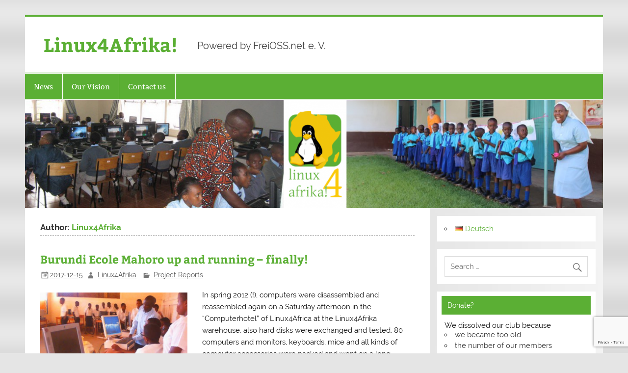

--- FILE ---
content_type: text/html; charset=UTF-8
request_url: https://linux4afrika.de/?author=8&lang=en
body_size: 53811
content:
<!DOCTYPE html><!-- HTML 5 -->
<html lang="en-US" xmlns:og="http://ogp.me/ns#" xmlns:fb="http://ogp.me/ns/fb#">

<head>
<meta charset="UTF-8" />
<meta name="viewport" content="width=device-width, initial-scale=1">
<link rel="profile" href="http://gmpg.org/xfn/11" />
<link rel="pingback" href="https://linux4afrika.de/xmlrpc.php" />

<title>Linux4Afrika &#8211; Linux4Afrika!</title>
<meta name='robots' content='max-image-preview:large' />
	<style>img:is([sizes="auto" i], [sizes^="auto," i]) { contain-intrinsic-size: 3000px 1500px }</style>
	<link rel="alternate" href="https://linux4afrika.de/?author=8&#038;lang=de" hreflang="de" />
<link rel="alternate" href="https://linux4afrika.de/?author=8&#038;lang=en" hreflang="en" />
<link rel="alternate" type="application/rss+xml" title="Linux4Afrika! &raquo; Feed" href="https://linux4afrika.de/?feed=rss2&#038;lang=en" />
<link rel="alternate" type="application/rss+xml" title="Linux4Afrika! &raquo; Comments Feed" href="https://linux4afrika.de/?feed=comments-rss2&#038;lang=en" />
<link rel="alternate" type="application/rss+xml" title="Linux4Afrika! &raquo; Posts by Linux4Afrika Feed" href="https://linux4afrika.de/?feed=rss2&#038;author=8" />
<script type="text/javascript">
/* <![CDATA[ */
window._wpemojiSettings = {"baseUrl":"https:\/\/s.w.org\/images\/core\/emoji\/16.0.1\/72x72\/","ext":".png","svgUrl":"https:\/\/s.w.org\/images\/core\/emoji\/16.0.1\/svg\/","svgExt":".svg","source":{"concatemoji":"https:\/\/linux4afrika.de\/wp-includes\/js\/wp-emoji-release.min.js"}};
/*! This file is auto-generated */
!function(s,n){var o,i,e;function c(e){try{var t={supportTests:e,timestamp:(new Date).valueOf()};sessionStorage.setItem(o,JSON.stringify(t))}catch(e){}}function p(e,t,n){e.clearRect(0,0,e.canvas.width,e.canvas.height),e.fillText(t,0,0);var t=new Uint32Array(e.getImageData(0,0,e.canvas.width,e.canvas.height).data),a=(e.clearRect(0,0,e.canvas.width,e.canvas.height),e.fillText(n,0,0),new Uint32Array(e.getImageData(0,0,e.canvas.width,e.canvas.height).data));return t.every(function(e,t){return e===a[t]})}function u(e,t){e.clearRect(0,0,e.canvas.width,e.canvas.height),e.fillText(t,0,0);for(var n=e.getImageData(16,16,1,1),a=0;a<n.data.length;a++)if(0!==n.data[a])return!1;return!0}function f(e,t,n,a){switch(t){case"flag":return n(e,"\ud83c\udff3\ufe0f\u200d\u26a7\ufe0f","\ud83c\udff3\ufe0f\u200b\u26a7\ufe0f")?!1:!n(e,"\ud83c\udde8\ud83c\uddf6","\ud83c\udde8\u200b\ud83c\uddf6")&&!n(e,"\ud83c\udff4\udb40\udc67\udb40\udc62\udb40\udc65\udb40\udc6e\udb40\udc67\udb40\udc7f","\ud83c\udff4\u200b\udb40\udc67\u200b\udb40\udc62\u200b\udb40\udc65\u200b\udb40\udc6e\u200b\udb40\udc67\u200b\udb40\udc7f");case"emoji":return!a(e,"\ud83e\udedf")}return!1}function g(e,t,n,a){var r="undefined"!=typeof WorkerGlobalScope&&self instanceof WorkerGlobalScope?new OffscreenCanvas(300,150):s.createElement("canvas"),o=r.getContext("2d",{willReadFrequently:!0}),i=(o.textBaseline="top",o.font="600 32px Arial",{});return e.forEach(function(e){i[e]=t(o,e,n,a)}),i}function t(e){var t=s.createElement("script");t.src=e,t.defer=!0,s.head.appendChild(t)}"undefined"!=typeof Promise&&(o="wpEmojiSettingsSupports",i=["flag","emoji"],n.supports={everything:!0,everythingExceptFlag:!0},e=new Promise(function(e){s.addEventListener("DOMContentLoaded",e,{once:!0})}),new Promise(function(t){var n=function(){try{var e=JSON.parse(sessionStorage.getItem(o));if("object"==typeof e&&"number"==typeof e.timestamp&&(new Date).valueOf()<e.timestamp+604800&&"object"==typeof e.supportTests)return e.supportTests}catch(e){}return null}();if(!n){if("undefined"!=typeof Worker&&"undefined"!=typeof OffscreenCanvas&&"undefined"!=typeof URL&&URL.createObjectURL&&"undefined"!=typeof Blob)try{var e="postMessage("+g.toString()+"("+[JSON.stringify(i),f.toString(),p.toString(),u.toString()].join(",")+"));",a=new Blob([e],{type:"text/javascript"}),r=new Worker(URL.createObjectURL(a),{name:"wpTestEmojiSupports"});return void(r.onmessage=function(e){c(n=e.data),r.terminate(),t(n)})}catch(e){}c(n=g(i,f,p,u))}t(n)}).then(function(e){for(var t in e)n.supports[t]=e[t],n.supports.everything=n.supports.everything&&n.supports[t],"flag"!==t&&(n.supports.everythingExceptFlag=n.supports.everythingExceptFlag&&n.supports[t]);n.supports.everythingExceptFlag=n.supports.everythingExceptFlag&&!n.supports.flag,n.DOMReady=!1,n.readyCallback=function(){n.DOMReady=!0}}).then(function(){return e}).then(function(){var e;n.supports.everything||(n.readyCallback(),(e=n.source||{}).concatemoji?t(e.concatemoji):e.wpemoji&&e.twemoji&&(t(e.twemoji),t(e.wpemoji)))}))}((window,document),window._wpemojiSettings);
/* ]]> */
</script>
<link rel='stylesheet' id='smartline-custom-fonts-css' href='https://linux4afrika.de/wp-content/themes/smartline-lite/css/custom-fonts.css' type='text/css' media='all' />
<style id='wp-emoji-styles-inline-css' type='text/css'>

	img.wp-smiley, img.emoji {
		display: inline !important;
		border: none !important;
		box-shadow: none !important;
		height: 1em !important;
		width: 1em !important;
		margin: 0 0.07em !important;
		vertical-align: -0.1em !important;
		background: none !important;
		padding: 0 !important;
	}
</style>
<link rel='stylesheet' id='wp-block-library-css' href='https://linux4afrika.de/wp-includes/css/dist/block-library/style.min.css' type='text/css' media='all' />
<style id='classic-theme-styles-inline-css' type='text/css'>
/*! This file is auto-generated */
.wp-block-button__link{color:#fff;background-color:#32373c;border-radius:9999px;box-shadow:none;text-decoration:none;padding:calc(.667em + 2px) calc(1.333em + 2px);font-size:1.125em}.wp-block-file__button{background:#32373c;color:#fff;text-decoration:none}
</style>
<style id='global-styles-inline-css' type='text/css'>
:root{--wp--preset--aspect-ratio--square: 1;--wp--preset--aspect-ratio--4-3: 4/3;--wp--preset--aspect-ratio--3-4: 3/4;--wp--preset--aspect-ratio--3-2: 3/2;--wp--preset--aspect-ratio--2-3: 2/3;--wp--preset--aspect-ratio--16-9: 16/9;--wp--preset--aspect-ratio--9-16: 9/16;--wp--preset--color--black: #353535;--wp--preset--color--cyan-bluish-gray: #abb8c3;--wp--preset--color--white: #ffffff;--wp--preset--color--pale-pink: #f78da7;--wp--preset--color--vivid-red: #cf2e2e;--wp--preset--color--luminous-vivid-orange: #ff6900;--wp--preset--color--luminous-vivid-amber: #fcb900;--wp--preset--color--light-green-cyan: #7bdcb5;--wp--preset--color--vivid-green-cyan: #00d084;--wp--preset--color--pale-cyan-blue: #8ed1fc;--wp--preset--color--vivid-cyan-blue: #0693e3;--wp--preset--color--vivid-purple: #9b51e0;--wp--preset--color--primary: #004488;--wp--preset--color--light-gray: #f0f0f0;--wp--preset--color--dark-gray: #777777;--wp--preset--gradient--vivid-cyan-blue-to-vivid-purple: linear-gradient(135deg,rgba(6,147,227,1) 0%,rgb(155,81,224) 100%);--wp--preset--gradient--light-green-cyan-to-vivid-green-cyan: linear-gradient(135deg,rgb(122,220,180) 0%,rgb(0,208,130) 100%);--wp--preset--gradient--luminous-vivid-amber-to-luminous-vivid-orange: linear-gradient(135deg,rgba(252,185,0,1) 0%,rgba(255,105,0,1) 100%);--wp--preset--gradient--luminous-vivid-orange-to-vivid-red: linear-gradient(135deg,rgba(255,105,0,1) 0%,rgb(207,46,46) 100%);--wp--preset--gradient--very-light-gray-to-cyan-bluish-gray: linear-gradient(135deg,rgb(238,238,238) 0%,rgb(169,184,195) 100%);--wp--preset--gradient--cool-to-warm-spectrum: linear-gradient(135deg,rgb(74,234,220) 0%,rgb(151,120,209) 20%,rgb(207,42,186) 40%,rgb(238,44,130) 60%,rgb(251,105,98) 80%,rgb(254,248,76) 100%);--wp--preset--gradient--blush-light-purple: linear-gradient(135deg,rgb(255,206,236) 0%,rgb(152,150,240) 100%);--wp--preset--gradient--blush-bordeaux: linear-gradient(135deg,rgb(254,205,165) 0%,rgb(254,45,45) 50%,rgb(107,0,62) 100%);--wp--preset--gradient--luminous-dusk: linear-gradient(135deg,rgb(255,203,112) 0%,rgb(199,81,192) 50%,rgb(65,88,208) 100%);--wp--preset--gradient--pale-ocean: linear-gradient(135deg,rgb(255,245,203) 0%,rgb(182,227,212) 50%,rgb(51,167,181) 100%);--wp--preset--gradient--electric-grass: linear-gradient(135deg,rgb(202,248,128) 0%,rgb(113,206,126) 100%);--wp--preset--gradient--midnight: linear-gradient(135deg,rgb(2,3,129) 0%,rgb(40,116,252) 100%);--wp--preset--font-size--small: 13px;--wp--preset--font-size--medium: 20px;--wp--preset--font-size--large: 36px;--wp--preset--font-size--x-large: 42px;--wp--preset--spacing--20: 0.44rem;--wp--preset--spacing--30: 0.67rem;--wp--preset--spacing--40: 1rem;--wp--preset--spacing--50: 1.5rem;--wp--preset--spacing--60: 2.25rem;--wp--preset--spacing--70: 3.38rem;--wp--preset--spacing--80: 5.06rem;--wp--preset--shadow--natural: 6px 6px 9px rgba(0, 0, 0, 0.2);--wp--preset--shadow--deep: 12px 12px 50px rgba(0, 0, 0, 0.4);--wp--preset--shadow--sharp: 6px 6px 0px rgba(0, 0, 0, 0.2);--wp--preset--shadow--outlined: 6px 6px 0px -3px rgba(255, 255, 255, 1), 6px 6px rgba(0, 0, 0, 1);--wp--preset--shadow--crisp: 6px 6px 0px rgba(0, 0, 0, 1);}:where(.is-layout-flex){gap: 0.5em;}:where(.is-layout-grid){gap: 0.5em;}body .is-layout-flex{display: flex;}.is-layout-flex{flex-wrap: wrap;align-items: center;}.is-layout-flex > :is(*, div){margin: 0;}body .is-layout-grid{display: grid;}.is-layout-grid > :is(*, div){margin: 0;}:where(.wp-block-columns.is-layout-flex){gap: 2em;}:where(.wp-block-columns.is-layout-grid){gap: 2em;}:where(.wp-block-post-template.is-layout-flex){gap: 1.25em;}:where(.wp-block-post-template.is-layout-grid){gap: 1.25em;}.has-black-color{color: var(--wp--preset--color--black) !important;}.has-cyan-bluish-gray-color{color: var(--wp--preset--color--cyan-bluish-gray) !important;}.has-white-color{color: var(--wp--preset--color--white) !important;}.has-pale-pink-color{color: var(--wp--preset--color--pale-pink) !important;}.has-vivid-red-color{color: var(--wp--preset--color--vivid-red) !important;}.has-luminous-vivid-orange-color{color: var(--wp--preset--color--luminous-vivid-orange) !important;}.has-luminous-vivid-amber-color{color: var(--wp--preset--color--luminous-vivid-amber) !important;}.has-light-green-cyan-color{color: var(--wp--preset--color--light-green-cyan) !important;}.has-vivid-green-cyan-color{color: var(--wp--preset--color--vivid-green-cyan) !important;}.has-pale-cyan-blue-color{color: var(--wp--preset--color--pale-cyan-blue) !important;}.has-vivid-cyan-blue-color{color: var(--wp--preset--color--vivid-cyan-blue) !important;}.has-vivid-purple-color{color: var(--wp--preset--color--vivid-purple) !important;}.has-black-background-color{background-color: var(--wp--preset--color--black) !important;}.has-cyan-bluish-gray-background-color{background-color: var(--wp--preset--color--cyan-bluish-gray) !important;}.has-white-background-color{background-color: var(--wp--preset--color--white) !important;}.has-pale-pink-background-color{background-color: var(--wp--preset--color--pale-pink) !important;}.has-vivid-red-background-color{background-color: var(--wp--preset--color--vivid-red) !important;}.has-luminous-vivid-orange-background-color{background-color: var(--wp--preset--color--luminous-vivid-orange) !important;}.has-luminous-vivid-amber-background-color{background-color: var(--wp--preset--color--luminous-vivid-amber) !important;}.has-light-green-cyan-background-color{background-color: var(--wp--preset--color--light-green-cyan) !important;}.has-vivid-green-cyan-background-color{background-color: var(--wp--preset--color--vivid-green-cyan) !important;}.has-pale-cyan-blue-background-color{background-color: var(--wp--preset--color--pale-cyan-blue) !important;}.has-vivid-cyan-blue-background-color{background-color: var(--wp--preset--color--vivid-cyan-blue) !important;}.has-vivid-purple-background-color{background-color: var(--wp--preset--color--vivid-purple) !important;}.has-black-border-color{border-color: var(--wp--preset--color--black) !important;}.has-cyan-bluish-gray-border-color{border-color: var(--wp--preset--color--cyan-bluish-gray) !important;}.has-white-border-color{border-color: var(--wp--preset--color--white) !important;}.has-pale-pink-border-color{border-color: var(--wp--preset--color--pale-pink) !important;}.has-vivid-red-border-color{border-color: var(--wp--preset--color--vivid-red) !important;}.has-luminous-vivid-orange-border-color{border-color: var(--wp--preset--color--luminous-vivid-orange) !important;}.has-luminous-vivid-amber-border-color{border-color: var(--wp--preset--color--luminous-vivid-amber) !important;}.has-light-green-cyan-border-color{border-color: var(--wp--preset--color--light-green-cyan) !important;}.has-vivid-green-cyan-border-color{border-color: var(--wp--preset--color--vivid-green-cyan) !important;}.has-pale-cyan-blue-border-color{border-color: var(--wp--preset--color--pale-cyan-blue) !important;}.has-vivid-cyan-blue-border-color{border-color: var(--wp--preset--color--vivid-cyan-blue) !important;}.has-vivid-purple-border-color{border-color: var(--wp--preset--color--vivid-purple) !important;}.has-vivid-cyan-blue-to-vivid-purple-gradient-background{background: var(--wp--preset--gradient--vivid-cyan-blue-to-vivid-purple) !important;}.has-light-green-cyan-to-vivid-green-cyan-gradient-background{background: var(--wp--preset--gradient--light-green-cyan-to-vivid-green-cyan) !important;}.has-luminous-vivid-amber-to-luminous-vivid-orange-gradient-background{background: var(--wp--preset--gradient--luminous-vivid-amber-to-luminous-vivid-orange) !important;}.has-luminous-vivid-orange-to-vivid-red-gradient-background{background: var(--wp--preset--gradient--luminous-vivid-orange-to-vivid-red) !important;}.has-very-light-gray-to-cyan-bluish-gray-gradient-background{background: var(--wp--preset--gradient--very-light-gray-to-cyan-bluish-gray) !important;}.has-cool-to-warm-spectrum-gradient-background{background: var(--wp--preset--gradient--cool-to-warm-spectrum) !important;}.has-blush-light-purple-gradient-background{background: var(--wp--preset--gradient--blush-light-purple) !important;}.has-blush-bordeaux-gradient-background{background: var(--wp--preset--gradient--blush-bordeaux) !important;}.has-luminous-dusk-gradient-background{background: var(--wp--preset--gradient--luminous-dusk) !important;}.has-pale-ocean-gradient-background{background: var(--wp--preset--gradient--pale-ocean) !important;}.has-electric-grass-gradient-background{background: var(--wp--preset--gradient--electric-grass) !important;}.has-midnight-gradient-background{background: var(--wp--preset--gradient--midnight) !important;}.has-small-font-size{font-size: var(--wp--preset--font-size--small) !important;}.has-medium-font-size{font-size: var(--wp--preset--font-size--medium) !important;}.has-large-font-size{font-size: var(--wp--preset--font-size--large) !important;}.has-x-large-font-size{font-size: var(--wp--preset--font-size--x-large) !important;}
:where(.wp-block-post-template.is-layout-flex){gap: 1.25em;}:where(.wp-block-post-template.is-layout-grid){gap: 1.25em;}
:where(.wp-block-columns.is-layout-flex){gap: 2em;}:where(.wp-block-columns.is-layout-grid){gap: 2em;}
:root :where(.wp-block-pullquote){font-size: 1.5em;line-height: 1.6;}
</style>
<link rel='stylesheet' id='contact-form-7-css' href='https://linux4afrika.de/wp-content/plugins/contact-form-7/includes/css/styles.css' type='text/css' media='all' />
<link rel='stylesheet' id='smartline-lite-stylesheet-css' href='https://linux4afrika.de/wp-content/themes/smartline-lite/style.css' type='text/css' media='all' />
<link rel='stylesheet' id='child-style-css' href='https://linux4afrika.de/wp-content/themes/linux4afrika/style.css' type='text/css' media='all' />
<link rel='stylesheet' id='genericons-css' href='https://linux4afrika.de/wp-content/themes/smartline-lite/css/genericons/genericons.css' type='text/css' media='all' />
<link rel='stylesheet' id='slb_core-css' href='https://linux4afrika.de/wp-content/plugins/simple-lightbox/client/css/app.css' type='text/css' media='all' />
<link rel='stylesheet' id='dry_awp_theme_style-css' href='https://linux4afrika.de/wp-content/plugins/advanced-wp-columns/assets/css/awp-columns.css' type='text/css' media='all' />
<style id='dry_awp_theme_style-inline-css' type='text/css'>
@media screen and (max-width: 1024px) {	.csColumn {		clear: both !important;		float: none !important;		text-align: center !important;		margin-left:  10% !important;		margin-right: 10% !important;		width: 80% !important;	}	.csColumnGap {		display: none !important;	}}
</style>
<!--[if lt IE 9]>
<script type="text/javascript" src="https://linux4afrika.de/wp-content/themes/smartline-lite/js/html5shiv.min.js" id="html5shiv-js"></script>
<![endif]-->
<script type="text/javascript" src="https://linux4afrika.de/wp-includes/js/jquery/jquery.min.js" id="jquery-core-js"></script>
<script type="text/javascript" src="https://linux4afrika.de/wp-includes/js/jquery/jquery-migrate.min.js" id="jquery-migrate-js"></script>
<script type="text/javascript" id="smartline-lite-jquery-navigation-js-extra">
/* <![CDATA[ */
var smartline_menu_title = {"text":"Menu"};
/* ]]> */
</script>
<script type="text/javascript" src="https://linux4afrika.de/wp-content/themes/smartline-lite/js/navigation.js" id="smartline-lite-jquery-navigation-js"></script>
<link rel="https://api.w.org/" href="https://linux4afrika.de/index.php?rest_route=/" /><link rel="alternate" title="JSON" type="application/json" href="https://linux4afrika.de/index.php?rest_route=/wp/v2/users/8" /><link rel="EditURI" type="application/rsd+xml" title="RSD" href="https://linux4afrika.de/xmlrpc.php?rsd" />

<style type="text/css" id="custom-background-css">
body.custom-background { background-image: url("https://linux4afrika.de/wp-content/themes/smartline-lite/images/background.png"); background-position: left top; background-size: auto; background-repeat: repeat; background-attachment: scroll; }
</style>
	<link rel="icon" href="https://linux4afrika.de/wp-content/uploads/2017/02/cropped-linux4afrikalogo-square-1-32x32.png" sizes="32x32" />
<link rel="icon" href="https://linux4afrika.de/wp-content/uploads/2017/02/cropped-linux4afrikalogo-square-1-192x192.png" sizes="192x192" />
<link rel="apple-touch-icon" href="https://linux4afrika.de/wp-content/uploads/2017/02/cropped-linux4afrikalogo-square-1-180x180.png" />
<meta name="msapplication-TileImage" content="https://linux4afrika.de/wp-content/uploads/2017/02/cropped-linux4afrikalogo-square-1-270x270.png" />

    <!-- START - Open Graph and Twitter Card Tags 3.3.8 -->
     <!-- Facebook Open Graph -->
      <meta property="og:locale" content="en_US"/>
      <meta property="og:site_name" content="Linux4Afrika!"/>
      <meta property="og:title" content="Linux4Afrika"/>
      <meta property="og:url" content="https://linux4afrika.de/?author=8&amp;lang=en"/>
      <meta property="og:type" content="article"/>
      <meta property="og:description" content="Linux4Afrika - Powered by FreiOSS.net e. V."/>
      <meta property="og:image" content="https://linux4afrika.de/wp-content/uploads/2017/02/cropped-linux4afrikalogo-square-1.png"/>
      <meta property="og:image:url" content="https://linux4afrika.de/wp-content/uploads/2017/02/cropped-linux4afrikalogo-square-1.png"/>
      <meta property="og:image:secure_url" content="https://linux4afrika.de/wp-content/uploads/2017/02/cropped-linux4afrikalogo-square-1.png"/>
      <meta property="article:publisher" content="https://www.facebook.com/linux4afrika/"/>
     <!-- Google+ / Schema.org -->
      <meta itemprop="name" content="Linux4Afrika"/>
      <meta itemprop="headline" content="Linux4Afrika"/>
      <meta itemprop="description" content="Linux4Afrika - Powered by FreiOSS.net e. V."/>
      <meta itemprop="image" content="https://linux4afrika.de/wp-content/uploads/2017/02/cropped-linux4afrikalogo-square-1.png"/>
      <link rel="publisher" href="https://plus.google.com/111727154441247883676"/>
      <!--<meta itemprop="publisher" content="Linux4Afrika!"/>--> <!-- To solve: The attribute publisher.itemtype has an invalid value. -->
     <!-- Twitter Cards -->
      <meta name="twitter:title" content="Linux4Afrika"/>
      <meta name="twitter:url" content="https://linux4afrika.de/?author=8&amp;lang=en"/>
      <meta name="twitter:description" content="Linux4Afrika - Powered by FreiOSS.net e. V."/>
      <meta name="twitter:image" content="https://linux4afrika.de/wp-content/uploads/2017/02/cropped-linux4afrikalogo-square-1.png"/>
      <meta name="twitter:card" content="summary_large_image"/>
      <meta name="twitter:site" content="@Linux4Afrika"/>
     <!-- SEO -->
     <!-- Misc. tags -->
     <!-- is_author -->
    <!-- END - Open Graph and Twitter Card Tags 3.3.8 -->
        
    </head>

<body class="archive author author-linux4afrika author-8 custom-background wp-theme-smartline-lite wp-child-theme-linux4afrika">

<a class="skip-link screen-reader-text" href="#content">Skip to content</a>

<div id="wrapper" class="hfeed">

	<div id="header-wrap">

		
		<header id="header" class="clearfix" role="banner">

			<div id="logo" class="clearfix">

								
		<p class="site-title"><a href="https://linux4afrika.de/?lang=en" rel="home">Linux4Afrika!</a></p>

					
			<p class="site-description">Powered by FreiOSS.net e. V.</p>

		
			</div>

			<div id="header-content" class="clearfix">
							</div>

		</header>

	</div>

	<div id="navi-wrap">

		<nav id="mainnav" class="clearfix" role="navigation">
			<ul id="mainnav-menu" class="main-navigation-menu"><li id="menu-item-1005" class="menu-item menu-item-type-custom menu-item-object-custom menu-item-has-children menu-item-1005"><a href="/en/">News</a>
<ul class="sub-menu">
	<li id="menu-item-1006" class="menu-item menu-item-type-post_type menu-item-object-page menu-item-1006"><a href="https://linux4afrika.de/?page_id=323&#038;lang=en">Archive</a></li>
</ul>
</li>
<li id="menu-item-1009" class="menu-item menu-item-type-post_type menu-item-object-page menu-item-1009"><a href="https://linux4afrika.de/?page_id=1007&#038;lang=en">Our Vision</a></li>
<li id="menu-item-1345" class="menu-item menu-item-type-post_type menu-item-object-page menu-item-1345"><a href="https://linux4afrika.de/?page_id=1340&#038;lang=en">Contact us</a></li>
</ul>		</nav>

	</div>

	
			<div id="custom-header">

				
					<img src="https://linux4afrika.de/wp-content/uploads/2017/02/cropped-cropped-l4a-website-header.png" srcset="https://linux4afrika.de/wp-content/uploads/2017/02/cropped-cropped-l4a-website-header.png 1340w, https://linux4afrika.de/wp-content/uploads/2017/02/cropped-cropped-l4a-website-header-300x56.png 300w, https://linux4afrika.de/wp-content/uploads/2017/02/cropped-cropped-l4a-website-header-768x144.png 768w, https://linux4afrika.de/wp-content/uploads/2017/02/cropped-cropped-l4a-website-header-1024x192.png 1024w" width="1340" height="251" alt="Linux4Afrika!">

				
			</div>

		

	<div id="wrap" class="clearfix">
		
		<section id="content" class="primary" role="main">
	
						
			<header class="page-header">
				<h1 class="archive-title">Author: <span>Linux4Afrika</span></h1>			</header>
		
					
	<article id="post-1323" class="post-1323 post type-post status-publish format-standard has-post-thumbnail hentry category-project-reports">
		
		<h2 class="entry-title post-title"><a href="https://linux4afrika.de/?p=1323&#038;lang=en" rel="bookmark">Burundi Ecole Mahoro up and running &#8211;  finally!</a></h2>		
		<div class="entry-meta postmeta"><span class="meta-date"><a href="https://linux4afrika.de/?p=1323&#038;lang=en" title="14:31" rel="bookmark"><time class="entry-date published updated" datetime="2017-12-15T14:31:03+01:00">2017-12-15</time></a></span><span class="meta-author author vcard"> <a class="url fn n" href="https://linux4afrika.de/?author=8&#038;lang=en" title="View all posts by Linux4Afrika" rel="author">Linux4Afrika</a></span>
	<span class="meta-category">
		<a href="https://linux4afrika.de/?cat=19&#038;lang=en" rel="category">Project Reports</a>	</span>

</div>

		<div class="entry clearfix">
			
		<a href="https://linux4afrika.de/?p=1323&#038;lang=en" rel="bookmark">
			<img width="300" height="200" src="https://linux4afrika.de/wp-content/uploads/2017/12/Screenshot_20180116_143506-300x200.png" class="alignleft wp-post-image" alt="Ecole Mahoro in Burundi" decoding="async" fetchpriority="high" />		</a>

			<p>In spring 2012 (!), computers were disassembled and reassembled again on a Saturday afternoon in the &#8220;Computerhotel&#8221; of Linux4Africa at the Linux4Afrika warehouse, also hard disks were exchanged and tested. 80 computers and monitors, keyboards, mice and all kinds of computer accessories were packed and went on a long voyage to Africa in a container in May 2012. The computers [&#8230;]</p>
			<a href="https://linux4afrika.de/?p=1323&#038;lang=en" class="more-link">&raquo; Read more</a>
		</div>
		
		<div class="postinfo clearfix"></div>

	</article>		
	<article id="post-1296" class="post-1296 post type-post status-publish format-standard has-post-thumbnail hentry category-workshops">
		
		<h2 class="entry-title post-title"><a href="https://linux4afrika.de/?p=1296&#038;lang=en" rel="bookmark">The South Africa Project</a></h2>		
		<div class="entry-meta postmeta"><span class="meta-date"><a href="https://linux4afrika.de/?p=1296&#038;lang=en" title="14:01" rel="bookmark"><time class="entry-date published updated" datetime="2017-10-03T14:01:09+02:00">2017-10-03</time></a></span><span class="meta-author author vcard"> <a class="url fn n" href="https://linux4afrika.de/?author=8&#038;lang=en" title="View all posts by Linux4Afrika" rel="author">Linux4Afrika</a></span>
	<span class="meta-category">
		<a href="https://linux4afrika.de/?cat=81&#038;lang=en" rel="category">Workshops</a>	</span>

</div>

		<div class="entry clearfix">
			
		<a href="https://linux4afrika.de/?p=1296&#038;lang=en" rel="bookmark">
			<img width="300" height="200" src="https://linux4afrika.de/wp-content/uploads/2018/01/projekt_suedafrika_2017_3-300x200.jpg" class="alignleft wp-post-image" alt="Zwei Helfer in Werners Garage" decoding="async" />		</a>

			<p>One and a half years ago, our member Peter Diez went to South Africa for vacation. It was there that Vuyani, a hiking guide of the Pondoland Walking Safari, made contact with a school in a rural area on the east coast near Lusikisiki. The idea was born to set up a PC room with donated PCs at the school.</p>
			<a href="https://linux4afrika.de/?p=1296&#038;lang=en" class="more-link">&raquo; Read more</a>
		</div>
		
		<div class="postinfo clearfix"></div>

	</article>		
	<article id="post-975" class="post-975 post type-post status-publish format-standard has-post-thumbnail hentry category-workshops">
		
		<h2 class="entry-title post-title"><a href="https://linux4afrika.de/?p=975&#038;lang=en" rel="bookmark">Generation Change: The new Linux4Afrika task force has started the work</a></h2>		
		<div class="entry-meta postmeta"><span class="meta-date"><a href="https://linux4afrika.de/?p=975&#038;lang=en" title="15:35" rel="bookmark"><time class="entry-date published updated" datetime="2017-03-12T15:35:58+01:00">2017-03-12</time></a></span><span class="meta-author author vcard"> <a class="url fn n" href="https://linux4afrika.de/?author=8&#038;lang=en" title="View all posts by Linux4Afrika" rel="author">Linux4Afrika</a></span>
	<span class="meta-category">
		<a href="https://linux4afrika.de/?cat=81&#038;lang=en" rel="category">Workshops</a>	</span>

</div>

		<div class="entry clearfix">
			
		<a href="https://linux4afrika.de/?p=975&#038;lang=en" rel="bookmark">
			<img width="300" height="200" src="https://linux4afrika.de/wp-content/uploads/2017/03/2017_l4a_taskforce_11-300x200.jpg" class="alignleft wp-post-image" alt="" decoding="async" />		</a>

			<p>The Linux4Afrika project has been supporting schools, universities and educational institutions for over ten years with a system based on Linux and open source software. In order to continue providing this assistance, it is important to pass on the knowledge to the next generation. With the new Linux4Afrika task force under the direction of Werner Buchholz, the project makes an [&#8230;]</p>
			<a href="https://linux4afrika.de/?p=975&#038;lang=en" class="more-link">&raquo; Read more</a>
		</div>
		
		<div class="postinfo clearfix"></div>

	</article>		
	<article id="post-130" class="post-130 post type-post status-publish format-standard has-post-thumbnail hentry category-general">
		
		<h2 class="entry-title post-title"><a href="https://linux4afrika.de/?p=130&#038;lang=en" rel="bookmark">A Happy New Year</a></h2>		
		<div class="entry-meta postmeta"><span class="meta-date"><a href="https://linux4afrika.de/?p=130&#038;lang=en" title="23:07" rel="bookmark"><time class="entry-date published updated" datetime="2017-01-03T23:07:19+01:00">2017-01-03</time></a></span><span class="meta-author author vcard"> <a class="url fn n" href="https://linux4afrika.de/?author=8&#038;lang=en" title="View all posts by Linux4Afrika" rel="author">Linux4Afrika</a></span>
	<span class="meta-category">
		<a href="https://linux4afrika.de/?cat=7&#038;lang=en" rel="category">General</a>	</span>

</div>

		<div class="entry clearfix">
			
		<a href="https://linux4afrika.de/?p=130&#038;lang=en" rel="bookmark">
			<img width="188" height="200" src="https://linux4afrika.de/wp-content/uploads/2017/03/tux-linux-happy-new-year-windows-apple-fireworks-small1-188x200.jpg" class="alignleft wp-post-image" alt="" decoding="async" loading="lazy" />		</a>

			<p>Thanks a lot to all supporters of Linux4Afrika! We wish you a healthy and happy new year. Your Linux4Afrika Team</p>
			<a href="https://linux4afrika.de/?p=130&#038;lang=en" class="more-link">&raquo; Read more</a>
		</div>
		
		<div class="postinfo clearfix"></div>

	</article>		
	<article id="post-133" class="post-133 post type-post status-publish format-standard has-post-thumbnail hentry category-workshops">
		
		<h2 class="entry-title post-title"><a href="https://linux4afrika.de/?p=133&#038;lang=en" rel="bookmark">Workshop for transfer of know-how to further projects in Africa – plans for Mozambique and South Africa</a></h2>		
		<div class="entry-meta postmeta"><span class="meta-date"><a href="https://linux4afrika.de/?p=133&#038;lang=en" title="23:11" rel="bookmark"><time class="entry-date published updated" datetime="2016-10-02T23:11:57+02:00">2016-10-02</time></a></span><span class="meta-author author vcard"> <a class="url fn n" href="https://linux4afrika.de/?author=8&#038;lang=en" title="View all posts by Linux4Afrika" rel="author">Linux4Afrika</a></span>
	<span class="meta-category">
		<a href="https://linux4afrika.de/?cat=81&#038;lang=en" rel="category">Workshops</a>	</span>

</div>

		<div class="entry clearfix">
			
		<a href="https://linux4afrika.de/?p=133&#038;lang=en" rel="bookmark">
			<img width="300" height="200" src="https://linux4afrika.de/wp-content/uploads/2017/03/Workshop_2-300x200.jpg" class="alignleft wp-post-image" alt="" decoding="async" loading="lazy" />		</a>

			<p>For practising the installation of the new master solution for Linux4Afrika, which had been compiled by Hans-Peter Merkel (HPM), the Volkshochschule March generously offered its training rooms for free again to the Freiburger Open Source Netzwerk e. V.</p>
			<a href="https://linux4afrika.de/?p=133&#038;lang=en" class="more-link">&raquo; Read more</a>
		</div>
		
		<div class="postinfo clearfix"></div>

	</article>		
	<article id="post-511" class="post-511 post type-post status-publish format-standard has-post-thumbnail hentry category-events category-general tag-freiburg-en tag-kenya tag-nairobi-en tag-ruaraka-en tag-st-scholastica-catholic-school-en">
		
		<h2 class="entry-title post-title"><a href="https://linux4afrika.de/?p=511&#038;lang=en" rel="bookmark">Visit of Sr Emily from Kenya</a></h2>		
		<div class="entry-meta postmeta"><span class="meta-date"><a href="https://linux4afrika.de/?p=511&#038;lang=en" title="22:28" rel="bookmark"><time class="entry-date published updated" datetime="2016-04-03T22:28:17+02:00">2016-04-03</time></a></span><span class="meta-author author vcard"> <a class="url fn n" href="https://linux4afrika.de/?author=8&#038;lang=en" title="View all posts by Linux4Afrika" rel="author">Linux4Afrika</a></span>
	<span class="meta-category">
		<a href="https://linux4afrika.de/?cat=178&#038;lang=en" rel="category">Events</a>, <a href="https://linux4afrika.de/?cat=7&#038;lang=en" rel="category">General</a>	</span>

</div>

		<div class="entry clearfix">
			
		<a href="https://linux4afrika.de/?p=511&#038;lang=en" rel="bookmark">
			<img width="300" height="200" src="https://linux4afrika.de/wp-content/uploads/2017/03/titel-300x200.jpg" class="alignleft wp-post-image" alt="" decoding="async" loading="lazy" srcset="https://linux4afrika.de/wp-content/uploads/2017/03/titel-300x200.jpg 300w, https://linux4afrika.de/wp-content/uploads/2017/03/titel-768x512.jpg 768w, https://linux4afrika.de/wp-content/uploads/2017/03/titel.jpg 1024w" sizes="auto, (max-width: 300px) 100vw, 300px" />		</a>

			<p>For many years Linux4Afrika has supported St. Scholastica Catholic School of the Benedictine Missionary Sisters of Tutzing in Ruaraka, Nairobi. Invited by Linux4Afrika Sr. Emily, principal of the school, was our guest for some days at the end of March. A considerable and multicoloured program had been planned for Sr. Emily by the host families Scholtz and Merkel: trips with [&#8230;]</p>
			<a href="https://linux4afrika.de/?p=511&#038;lang=en" class="more-link">&raquo; Read more</a>
		</div>
		
		<div class="postinfo clearfix">
				<span class="meta-tags">
					<a href="https://linux4afrika.de/?tag=freiburg-en&#038;lang=en" rel="tag">Freiburg</a>, <a href="https://linux4afrika.de/?tag=kenya&#038;lang=en" rel="tag">Kenya</a>, <a href="https://linux4afrika.de/?tag=nairobi-en&#038;lang=en" rel="tag">Nairobi</a>, <a href="https://linux4afrika.de/?tag=ruaraka-en&#038;lang=en" rel="tag">Ruaraka</a>, <a href="https://linux4afrika.de/?tag=st-scholastica-catholic-school-en&#038;lang=en" rel="tag">St. Scholastica Catholic School</a>				</span>

			</div>

	</article>		
	<article id="post-566" class="post-566 post type-post status-publish format-standard has-post-thumbnail hentry category-project-reports tag-kenya tag-nairobi-en tag-ruaraka-en">
		
		<h2 class="entry-title post-title"><a href="https://linux4afrika.de/?p=566&#038;lang=en" rel="bookmark">See you next year!</a></h2>		
		<div class="entry-meta postmeta"><span class="meta-date"><a href="https://linux4afrika.de/?p=566&#038;lang=en" title="19:22" rel="bookmark"><time class="entry-date published updated" datetime="2016-01-20T19:22:53+01:00">2016-01-20</time></a></span><span class="meta-author author vcard"> <a class="url fn n" href="https://linux4afrika.de/?author=8&#038;lang=en" title="View all posts by Linux4Afrika" rel="author">Linux4Afrika</a></span>
	<span class="meta-category">
		<a href="https://linux4afrika.de/?cat=19&#038;lang=en" rel="category">Project Reports</a>	</span>

</div>

		<div class="entry clearfix">
			
		<a href="https://linux4afrika.de/?p=566&#038;lang=en" rel="bookmark">
			<img width="300" height="200" src="https://linux4afrika.de/wp-content/uploads/2017/03/img_2016-01-22_03-300x200.jpg" class="alignleft wp-post-image" alt="" decoding="async" loading="lazy" />		</a>

			<p>The last two days of our work (Sunday and Monday) consisted of HP finalizing a few server settings and cloning a few hard drives, while Stefan and Michael started freeing up space in the classroom by removing the unnecessary hardware and stowing all the spare items in the closet at the back of the room, inside somewhat neatly labeled cartons. [&#8230;]</p>
			<a href="https://linux4afrika.de/?p=566&#038;lang=en" class="more-link">&raquo; Read more</a>
		</div>
		
		<div class="postinfo clearfix">
				<span class="meta-tags">
					<a href="https://linux4afrika.de/?tag=kenya&#038;lang=en" rel="tag">Kenya</a>, <a href="https://linux4afrika.de/?tag=nairobi-en&#038;lang=en" rel="tag">Nairobi</a>, <a href="https://linux4afrika.de/?tag=ruaraka-en&#038;lang=en" rel="tag">Ruaraka</a>				</span>

			</div>

	</article>
			  <div class="post-pagination clearfix">
					<span aria-current="page" class="page-numbers current">1</span>
<a class="page-numbers" href="https://linux4afrika.de/?author=8&#038;lang=en#038;lang=en&#038;paged=2">2</a>
<a class="page-numbers" href="https://linux4afrika.de/?author=8&#038;lang=en#038;lang=en&#038;paged=3">3</a>
<a class="page-numbers" href="https://linux4afrika.de/?author=8&#038;lang=en#038;lang=en&#038;paged=4">4</a>
<a class="next page-numbers" href="https://linux4afrika.de/?author=8&#038;lang=en#038;lang=en&#038;paged=2">&raquo;</a>			  </div>

						
		</section>
		
		
	<section id="sidebar" class="secondary clearfix" role="complementary">

		<aside id="polylang-2" class="widget widget_polylang clearfix"><ul>
	<li class="lang-item lang-item-2 lang-item-de lang-item-first"><a lang="de-DE" hreflang="de-DE" href="https://linux4afrika.de/?author=8&#038;lang=de"><img src="[data-uri]" alt="" width="16" height="11" style="width: 16px; height: 11px;" /><span style="margin-left:0.3em;">Deutsch</span></a></li>
</ul>
</aside><aside id="search-2" class="widget widget_search clearfix">
	<form role="search" method="get" class="search-form" action="https://linux4afrika.de/">
		<label>
			<span class="screen-reader-text">Search for:</span>
			<input type="search" class="search-field" placeholder="Search &hellip;" value="" name="s">
		</label>
		<button type="submit" class="search-submit">
			<span class="genericon-search"></span>
		</button>
	<input type="hidden" name="lang" value="en" /></form>

</aside><aside id="wysiwyg_widgets_widget-3" class="widget widget_wysiwyg_widgets_widget clearfix"><!-- Widget by WYSIWYG Widgets v2.3.10 - https://wordpress.org/plugins/wysiwyg-widgets/ --><h3 class="widgettitle"><span>Donate?</span></h3><p>We dissolved our club because</p>
<ul>
<li>we became too old</li>
<li>the number of our members decreased</li>
<li>the purpose came to an end: our project in africa ist better equipped as we self.</li>
</ul>
<p>We still support, but on a small, private base. If you want to make a donation, you ca do to:</p>
<p>&nbsp;</p>
<p>Missions-Prokura Tutzing<br />
Verwendungszweck<br />
Linux4Afrika an der St. Scholastica Catholic School Ruaraka/Kenia<br />
IBAN / Kontonummer<br />
DE72 7025 0150 0430 5709 86</p>
<p>&nbsp;</p>
<!-- / WYSIWYG Widgets --></aside><aside id="wysiwyg_widgets_widget-6" class="widget widget_wysiwyg_widgets_widget clearfix"><!-- Widget by WYSIWYG Widgets v2.3.10 - https://wordpress.org/plugins/wysiwyg-widgets/ --><h3 class="widgettitle"><span>We were excellent!</span></h3><p><a href="http://www.dekade.org/"><img class="wp-image-1336 size-full aligncenter" src="https://linux4afrika.de/wp-content/uploads/2018/01/Logo_VN_Dekade_klein02_02.jpg" alt="" width="97" height="227" /></a><a href="http://www.dekade.org/"><img class="wp-image-1335 size-full aligncenter" src="https://linux4afrika.de/wp-content/uploads/2018/01/logo_undekade_2011.gif" alt="" width="97" height="220" /></a></p>
<!-- / WYSIWYG Widgets --></aside><aside id="tag_cloud-2" class="widget widget_tag_cloud clearfix"><h3 class="widgettitle"><span>Tags</span></h3><div class="tagcloud"><a href="https://linux4afrika.de/?tag=3sat-en&#038;lang=en" class="tag-cloud-link tag-link-166 tag-link-position-1" style="font-size: 8pt;" aria-label="3sat (1 item)">3sat</a>
<a href="https://linux4afrika.de/?tag=agumba-computers&#038;lang=en" class="tag-cloud-link tag-link-216 tag-link-position-2" style="font-size: 10.8pt;" aria-label="Agumba Computers (2 items)">Agumba Computers</a>
<a href="https://linux4afrika.de/?tag=chesongoch-en&#038;lang=en" class="tag-cloud-link tag-link-237 tag-link-position-3" style="font-size: 10.8pt;" aria-label="Chesongoch (2 items)">Chesongoch</a>
<a href="https://linux4afrika.de/?tag=container-en&#038;lang=en" class="tag-cloud-link tag-link-212 tag-link-position-4" style="font-size: 8pt;" aria-label="Container (1 item)">Container</a>
<a href="https://linux4afrika.de/?tag=dar-es-salaam&#038;lang=en" class="tag-cloud-link tag-link-164 tag-link-position-5" style="font-size: 15.466666666667pt;" aria-label="Dar Es Salaam (5 items)">Dar Es Salaam</a>
<a href="https://linux4afrika.de/?tag=freiburg-en&#038;lang=en" class="tag-cloud-link tag-link-168 tag-link-position-6" style="font-size: 16.555555555556pt;" aria-label="Freiburg (6 items)">Freiburg</a>
<a href="https://linux4afrika.de/?tag=hilltop-empowerment-centre&#038;lang=en" class="tag-cloud-link tag-link-99 tag-link-position-7" style="font-size: 8pt;" aria-label="Hilltop Empowerment Centre (1 item)">Hilltop Empowerment Centre</a>
<a href="https://linux4afrika.de/?tag=karen-en&#038;lang=en" class="tag-cloud-link tag-link-25 tag-link-position-8" style="font-size: 10.8pt;" aria-label="Karen (2 items)">Karen</a>
<a href="https://linux4afrika.de/?tag=kenya&#038;lang=en" class="tag-cloud-link tag-link-40 tag-link-position-9" style="font-size: 22pt;" aria-label="Kenya (15 items)">Kenya</a>
<a href="https://linux4afrika.de/?tag=maintenance&#038;lang=en" class="tag-cloud-link tag-link-23 tag-link-position-10" style="font-size: 8pt;" aria-label="Maintenance (1 item)">Maintenance</a>
<a href="https://linux4afrika.de/?tag=maputo&#038;lang=en" class="tag-cloud-link tag-link-327 tag-link-position-11" style="font-size: 8pt;" aria-label="Maputo (1 item)">Maputo</a>
<a href="https://linux4afrika.de/?tag=nairobi-en&#038;lang=en" class="tag-cloud-link tag-link-27 tag-link-position-12" style="font-size: 22pt;" aria-label="Nairobi (15 items)">Nairobi</a>
<a href="https://linux4afrika.de/?tag=nakuru-en&#038;lang=en" class="tag-cloud-link tag-link-42 tag-link-position-13" style="font-size: 8pt;" aria-label="Nakuru (1 item)">Nakuru</a>
<a href="https://linux4afrika.de/?tag=platfontein-en&#038;lang=en" class="tag-cloud-link tag-link-103 tag-link-position-14" style="font-size: 8pt;" aria-label="Platfontein (1 item)">Platfontein</a>
<a href="https://linux4afrika.de/?tag=ruaraka-en&#038;lang=en" class="tag-cloud-link tag-link-29 tag-link-position-15" style="font-size: 20.133333333333pt;" aria-label="Ruaraka (11 items)">Ruaraka</a>
<a href="https://linux4afrika.de/?tag=saar-togo-bekaempfung-des-analphabetismus-ev-en&#038;lang=en" class="tag-cloud-link tag-link-66 tag-link-position-16" style="font-size: 8pt;" aria-label="Saar-Togo Bekämpfung des Analphabetismus e.V. (1 item)">Saar-Togo Bekämpfung des Analphabetismus e.V.</a>
<a href="https://linux4afrika.de/?tag=south-africa&#038;lang=en" class="tag-cloud-link tag-link-105 tag-link-position-17" style="font-size: 12.666666666667pt;" aria-label="South Africa (3 items)">South Africa</a>
<a href="https://linux4afrika.de/?tag=st-scholastica-catholic-school-en&#038;lang=en" class="tag-cloud-link tag-link-31 tag-link-position-18" style="font-size: 15.466666666667pt;" aria-label="St. Scholastica Catholic School (5 items)">St. Scholastica Catholic School</a>
<a href="https://linux4afrika.de/?tag=st-ursula-gymnasium-en&#038;lang=en" class="tag-cloud-link tag-link-214 tag-link-position-19" style="font-size: 8pt;" aria-label="St. Ursula Gymnasium (1 item)">St. Ursula Gymnasium</a>
<a href="https://linux4afrika.de/?tag=staba-stalca-en&#038;lang=en" class="tag-cloud-link tag-link-64 tag-link-position-20" style="font-size: 8pt;" aria-label="STABA / STALCA (1 item)">STABA / STALCA</a>
<a href="https://linux4afrika.de/?tag=tanzania&#038;lang=en" class="tag-cloud-link tag-link-162 tag-link-position-21" style="font-size: 15.466666666667pt;" aria-label="Tanzania (5 items)">Tanzania</a>
<a href="https://linux4afrika.de/?tag=training&#038;lang=en" class="tag-cloud-link tag-link-268 tag-link-position-22" style="font-size: 8pt;" aria-label="Training (1 item)">Training</a>
<a href="https://linux4afrika.de/?tag=zafor-freedom-our-responsibility-en&#038;lang=en" class="tag-cloud-link tag-link-101 tag-link-position-23" style="font-size: 8pt;" aria-label="ZAFOR - Freedom Our Responsibility (1 item)">ZAFOR - Freedom Our Responsibility</a>
<a href="https://linux4afrika.de/?tag=zurich&#038;lang=en" class="tag-cloud-link tag-link-440 tag-link-position-24" style="font-size: 8pt;" aria-label="Zürich (1 item)">Zürich</a></div>
</aside>
		<aside id="recent-posts-2" class="widget widget_recent_entries clearfix">
		<h3 class="widgettitle"><span>Recent Posts</span></h3>
		<ul>
											<li>
					<a href="https://linux4afrika.de/?p=1912&#038;lang=en">Landslides and floodings in chesongoch at october 31th</a>
									</li>
											<li>
					<a href="https://linux4afrika.de/?p=1903&#038;lang=en">An era has finished</a>
									</li>
											<li>
					<a href="https://linux4afrika.de/?p=1892&#038;lang=en">It is finished</a>
									</li>
											<li>
					<a href="https://linux4afrika.de/?p=1890&#038;lang=en">Things are moving fast</a>
									</li>
											<li>
					<a href="https://linux4afrika.de/?p=1888&#038;lang=en">Mission &#8217;24 &#8211; New hardware and software for Ruaraka</a>
									</li>
					</ul>

		</aside><aside id="archives-2" class="widget widget_archive clearfix"><h3 class="widgettitle"><span>Archives</span></h3>
			<ul>
					<li><a href='https://linux4afrika.de/?m=202511&#038;lang=en'>November 2025</a></li>
	<li><a href='https://linux4afrika.de/?m=202501&#038;lang=en'>January 2025</a></li>
	<li><a href='https://linux4afrika.de/?m=202404&#038;lang=en'>April 2024</a></li>
	<li><a href='https://linux4afrika.de/?m=202402&#038;lang=en'>February 2024</a></li>
	<li><a href='https://linux4afrika.de/?m=202311&#038;lang=en'>November 2023</a></li>
	<li><a href='https://linux4afrika.de/?m=202305&#038;lang=en'>May 2023</a></li>
	<li><a href='https://linux4afrika.de/?m=202303&#038;lang=en'>March 2023</a></li>
	<li><a href='https://linux4afrika.de/?m=202302&#038;lang=en'>February 2023</a></li>
	<li><a href='https://linux4afrika.de/?m=202001&#038;lang=en'>January 2020</a></li>
	<li><a href='https://linux4afrika.de/?m=201902&#038;lang=en'>February 2019</a></li>
	<li><a href='https://linux4afrika.de/?m=201901&#038;lang=en'>January 2019</a></li>
	<li><a href='https://linux4afrika.de/?m=201712&#038;lang=en'>December 2017</a></li>
	<li><a href='https://linux4afrika.de/?m=201710&#038;lang=en'>October 2017</a></li>
	<li><a href='https://linux4afrika.de/?m=201703&#038;lang=en'>March 2017</a></li>
	<li><a href='https://linux4afrika.de/?m=201702&#038;lang=en'>February 2017</a></li>
	<li><a href='https://linux4afrika.de/?m=201701&#038;lang=en'>January 2017</a></li>
	<li><a href='https://linux4afrika.de/?m=201610&#038;lang=en'>October 2016</a></li>
	<li><a href='https://linux4afrika.de/?m=201604&#038;lang=en'>April 2016</a></li>
	<li><a href='https://linux4afrika.de/?m=201601&#038;lang=en'>January 2016</a></li>
	<li><a href='https://linux4afrika.de/?m=201510&#038;lang=en'>October 2015</a></li>
	<li><a href='https://linux4afrika.de/?m=201301&#038;lang=en'>January 2013</a></li>
	<li><a href='https://linux4afrika.de/?m=201206&#038;lang=en'>June 2012</a></li>
	<li><a href='https://linux4afrika.de/?m=200807&#038;lang=en'>July 2008</a></li>
	<li><a href='https://linux4afrika.de/?m=200805&#038;lang=en'>May 2008</a></li>
	<li><a href='https://linux4afrika.de/?m=200712&#038;lang=en'>December 2007</a></li>
	<li><a href='https://linux4afrika.de/?m=200711&#038;lang=en'>November 2007</a></li>
	<li><a href='https://linux4afrika.de/?m=200710&#038;lang=en'>October 2007</a></li>
	<li><a href='https://linux4afrika.de/?m=200709&#038;lang=en'>September 2007</a></li>
	<li><a href='https://linux4afrika.de/?m=200708&#038;lang=en'>August 2007</a></li>
	<li><a href='https://linux4afrika.de/?m=200707&#038;lang=en'>July 2007</a></li>
	<li><a href='https://linux4afrika.de/?m=200704&#038;lang=en'>April 2007</a></li>
			</ul>

			</aside><aside id="categories-2" class="widget widget_categories clearfix"><h3 class="widgettitle"><span>Categories</span></h3>
			<ul>
					<li class="cat-item cat-item-178"><a href="https://linux4afrika.de/?cat=178&#038;lang=en">Events</a>
</li>
	<li class="cat-item cat-item-7"><a href="https://linux4afrika.de/?cat=7&#038;lang=en">General</a>
</li>
	<li class="cat-item cat-item-153"><a href="https://linux4afrika.de/?cat=153&#038;lang=en">Newsflash</a>
</li>
	<li class="cat-item cat-item-19"><a href="https://linux4afrika.de/?cat=19&#038;lang=en">Project Reports</a>
</li>
	<li class="cat-item cat-item-81"><a href="https://linux4afrika.de/?cat=81&#038;lang=en">Workshops</a>
</li>
			</ul>

			</aside><aside id="meta-2" class="widget widget_meta clearfix"><h3 class="widgettitle"><span>Meta</span></h3>
		<ul>
						<li><a href="https://linux4afrika.de/wp-login.php">Log in</a></li>
			<li><a href="https://linux4afrika.de/?feed=rss2&#038;lang=en">Entries feed</a></li>
			<li><a href="https://linux4afrika.de/?feed=comments-rss2&#038;lang=en">Comments feed</a></li>

			<li><a href="https://wordpress.org/">WordPress.org</a></li>
		</ul>

		</aside>
	</section>
	</div>
	

	
	<footer id="footer" class="clearfix" role="contentinfo">

		
		<nav id="footernav" class="clearfix" role="navigation">
			<ul id="footernav-menu" class="menu"><li id="menu-item-326" class="menu-item menu-item-type-post_type menu-item-object-page menu-item-326"><a href="https://linux4afrika.de/?page_id=321&#038;lang=de">Archiv</a></li>
<li id="menu-item-219" class="menu-item menu-item-type-custom menu-item-object-custom menu-item-219"><a href="https://linux4afrika.de/?page_id=1796&#038;lang=de">Impressum</a></li>
<li id="menu-item-195" class="menu-item menu-item-type-post_type menu-item-object-page menu-item-195"><a href="https://linux4afrika.de/?page_id=192&#038;lang=de">Kontakt</a></li>
<li id="menu-item-165" class="menu-item menu-item-type-post_type menu-item-object-page menu-item-165"><a href="https://linux4afrika.de/?page_id=157&#038;lang=de">Cookies</a></li>
</ul>		</nav>

		
		<div id="footer-text">

			
	<span class="credit-link">
		WordPress Theme: Smartline by ThemeZee.	</span>


		</div>

	</footer>

</div><!-- end #wrapper -->

<script type="text/javascript" src="https://linux4afrika.de/wp-includes/js/dist/hooks.min.js" id="wp-hooks-js"></script>
<script type="text/javascript" src="https://linux4afrika.de/wp-includes/js/dist/i18n.min.js" id="wp-i18n-js"></script>
<script type="text/javascript" id="wp-i18n-js-after">
/* <![CDATA[ */
wp.i18n.setLocaleData( { 'text direction\u0004ltr': [ 'ltr' ] } );
/* ]]> */
</script>
<script type="text/javascript" src="https://linux4afrika.de/wp-content/plugins/contact-form-7/includes/swv/js/index.js" id="swv-js"></script>
<script type="text/javascript" id="contact-form-7-js-before">
/* <![CDATA[ */
var wpcf7 = {
    "api": {
        "root": "https:\/\/linux4afrika.de\/index.php?rest_route=\/",
        "namespace": "contact-form-7\/v1"
    },
    "cached": 1
};
/* ]]> */
</script>
<script type="text/javascript" src="https://linux4afrika.de/wp-content/plugins/contact-form-7/includes/js/index.js" id="contact-form-7-js"></script>
<script type="text/javascript" id="pll_cookie_script-js-after">
/* <![CDATA[ */
(function() {
				var expirationDate = new Date();
				expirationDate.setTime( expirationDate.getTime() + 31536000 * 1000 );
				document.cookie = "pll_language=en; expires=" + expirationDate.toUTCString() + "; path=/; secure; SameSite=Lax";
			}());
/* ]]> */
</script>
<script type="text/javascript" src="https://www.google.com/recaptcha/api.js?render=6Ldu0oIUAAAAAOqqutXmjXf7odODTk1Baxozbq4S" id="google-recaptcha-js"></script>
<script type="text/javascript" src="https://linux4afrika.de/wp-includes/js/dist/vendor/wp-polyfill.min.js" id="wp-polyfill-js"></script>
<script type="text/javascript" id="wpcf7-recaptcha-js-before">
/* <![CDATA[ */
var wpcf7_recaptcha = {
    "sitekey": "6Ldu0oIUAAAAAOqqutXmjXf7odODTk1Baxozbq4S",
    "actions": {
        "homepage": "homepage",
        "contactform": "contactform"
    }
};
/* ]]> */
</script>
<script type="text/javascript" src="https://linux4afrika.de/wp-content/plugins/contact-form-7/modules/recaptcha/index.js" id="wpcf7-recaptcha-js"></script>
<script type="text/javascript" id="slb_context">/* <![CDATA[ */if ( !!window.jQuery ) {(function($){$(document).ready(function(){if ( !!window.SLB ) { {$.extend(SLB, {"context":["public","user_guest"]});} }})})(jQuery);}/* ]]> */</script>
</body>
</html>


--- FILE ---
content_type: text/html; charset=utf-8
request_url: https://www.google.com/recaptcha/api2/anchor?ar=1&k=6Ldu0oIUAAAAAOqqutXmjXf7odODTk1Baxozbq4S&co=aHR0cHM6Ly9saW51eDRhZnJpa2EuZGU6NDQz&hl=en&v=PoyoqOPhxBO7pBk68S4YbpHZ&size=invisible&anchor-ms=20000&execute-ms=30000&cb=d0xykoalglz1
body_size: 48684
content:
<!DOCTYPE HTML><html dir="ltr" lang="en"><head><meta http-equiv="Content-Type" content="text/html; charset=UTF-8">
<meta http-equiv="X-UA-Compatible" content="IE=edge">
<title>reCAPTCHA</title>
<style type="text/css">
/* cyrillic-ext */
@font-face {
  font-family: 'Roboto';
  font-style: normal;
  font-weight: 400;
  font-stretch: 100%;
  src: url(//fonts.gstatic.com/s/roboto/v48/KFO7CnqEu92Fr1ME7kSn66aGLdTylUAMa3GUBHMdazTgWw.woff2) format('woff2');
  unicode-range: U+0460-052F, U+1C80-1C8A, U+20B4, U+2DE0-2DFF, U+A640-A69F, U+FE2E-FE2F;
}
/* cyrillic */
@font-face {
  font-family: 'Roboto';
  font-style: normal;
  font-weight: 400;
  font-stretch: 100%;
  src: url(//fonts.gstatic.com/s/roboto/v48/KFO7CnqEu92Fr1ME7kSn66aGLdTylUAMa3iUBHMdazTgWw.woff2) format('woff2');
  unicode-range: U+0301, U+0400-045F, U+0490-0491, U+04B0-04B1, U+2116;
}
/* greek-ext */
@font-face {
  font-family: 'Roboto';
  font-style: normal;
  font-weight: 400;
  font-stretch: 100%;
  src: url(//fonts.gstatic.com/s/roboto/v48/KFO7CnqEu92Fr1ME7kSn66aGLdTylUAMa3CUBHMdazTgWw.woff2) format('woff2');
  unicode-range: U+1F00-1FFF;
}
/* greek */
@font-face {
  font-family: 'Roboto';
  font-style: normal;
  font-weight: 400;
  font-stretch: 100%;
  src: url(//fonts.gstatic.com/s/roboto/v48/KFO7CnqEu92Fr1ME7kSn66aGLdTylUAMa3-UBHMdazTgWw.woff2) format('woff2');
  unicode-range: U+0370-0377, U+037A-037F, U+0384-038A, U+038C, U+038E-03A1, U+03A3-03FF;
}
/* math */
@font-face {
  font-family: 'Roboto';
  font-style: normal;
  font-weight: 400;
  font-stretch: 100%;
  src: url(//fonts.gstatic.com/s/roboto/v48/KFO7CnqEu92Fr1ME7kSn66aGLdTylUAMawCUBHMdazTgWw.woff2) format('woff2');
  unicode-range: U+0302-0303, U+0305, U+0307-0308, U+0310, U+0312, U+0315, U+031A, U+0326-0327, U+032C, U+032F-0330, U+0332-0333, U+0338, U+033A, U+0346, U+034D, U+0391-03A1, U+03A3-03A9, U+03B1-03C9, U+03D1, U+03D5-03D6, U+03F0-03F1, U+03F4-03F5, U+2016-2017, U+2034-2038, U+203C, U+2040, U+2043, U+2047, U+2050, U+2057, U+205F, U+2070-2071, U+2074-208E, U+2090-209C, U+20D0-20DC, U+20E1, U+20E5-20EF, U+2100-2112, U+2114-2115, U+2117-2121, U+2123-214F, U+2190, U+2192, U+2194-21AE, U+21B0-21E5, U+21F1-21F2, U+21F4-2211, U+2213-2214, U+2216-22FF, U+2308-230B, U+2310, U+2319, U+231C-2321, U+2336-237A, U+237C, U+2395, U+239B-23B7, U+23D0, U+23DC-23E1, U+2474-2475, U+25AF, U+25B3, U+25B7, U+25BD, U+25C1, U+25CA, U+25CC, U+25FB, U+266D-266F, U+27C0-27FF, U+2900-2AFF, U+2B0E-2B11, U+2B30-2B4C, U+2BFE, U+3030, U+FF5B, U+FF5D, U+1D400-1D7FF, U+1EE00-1EEFF;
}
/* symbols */
@font-face {
  font-family: 'Roboto';
  font-style: normal;
  font-weight: 400;
  font-stretch: 100%;
  src: url(//fonts.gstatic.com/s/roboto/v48/KFO7CnqEu92Fr1ME7kSn66aGLdTylUAMaxKUBHMdazTgWw.woff2) format('woff2');
  unicode-range: U+0001-000C, U+000E-001F, U+007F-009F, U+20DD-20E0, U+20E2-20E4, U+2150-218F, U+2190, U+2192, U+2194-2199, U+21AF, U+21E6-21F0, U+21F3, U+2218-2219, U+2299, U+22C4-22C6, U+2300-243F, U+2440-244A, U+2460-24FF, U+25A0-27BF, U+2800-28FF, U+2921-2922, U+2981, U+29BF, U+29EB, U+2B00-2BFF, U+4DC0-4DFF, U+FFF9-FFFB, U+10140-1018E, U+10190-1019C, U+101A0, U+101D0-101FD, U+102E0-102FB, U+10E60-10E7E, U+1D2C0-1D2D3, U+1D2E0-1D37F, U+1F000-1F0FF, U+1F100-1F1AD, U+1F1E6-1F1FF, U+1F30D-1F30F, U+1F315, U+1F31C, U+1F31E, U+1F320-1F32C, U+1F336, U+1F378, U+1F37D, U+1F382, U+1F393-1F39F, U+1F3A7-1F3A8, U+1F3AC-1F3AF, U+1F3C2, U+1F3C4-1F3C6, U+1F3CA-1F3CE, U+1F3D4-1F3E0, U+1F3ED, U+1F3F1-1F3F3, U+1F3F5-1F3F7, U+1F408, U+1F415, U+1F41F, U+1F426, U+1F43F, U+1F441-1F442, U+1F444, U+1F446-1F449, U+1F44C-1F44E, U+1F453, U+1F46A, U+1F47D, U+1F4A3, U+1F4B0, U+1F4B3, U+1F4B9, U+1F4BB, U+1F4BF, U+1F4C8-1F4CB, U+1F4D6, U+1F4DA, U+1F4DF, U+1F4E3-1F4E6, U+1F4EA-1F4ED, U+1F4F7, U+1F4F9-1F4FB, U+1F4FD-1F4FE, U+1F503, U+1F507-1F50B, U+1F50D, U+1F512-1F513, U+1F53E-1F54A, U+1F54F-1F5FA, U+1F610, U+1F650-1F67F, U+1F687, U+1F68D, U+1F691, U+1F694, U+1F698, U+1F6AD, U+1F6B2, U+1F6B9-1F6BA, U+1F6BC, U+1F6C6-1F6CF, U+1F6D3-1F6D7, U+1F6E0-1F6EA, U+1F6F0-1F6F3, U+1F6F7-1F6FC, U+1F700-1F7FF, U+1F800-1F80B, U+1F810-1F847, U+1F850-1F859, U+1F860-1F887, U+1F890-1F8AD, U+1F8B0-1F8BB, U+1F8C0-1F8C1, U+1F900-1F90B, U+1F93B, U+1F946, U+1F984, U+1F996, U+1F9E9, U+1FA00-1FA6F, U+1FA70-1FA7C, U+1FA80-1FA89, U+1FA8F-1FAC6, U+1FACE-1FADC, U+1FADF-1FAE9, U+1FAF0-1FAF8, U+1FB00-1FBFF;
}
/* vietnamese */
@font-face {
  font-family: 'Roboto';
  font-style: normal;
  font-weight: 400;
  font-stretch: 100%;
  src: url(//fonts.gstatic.com/s/roboto/v48/KFO7CnqEu92Fr1ME7kSn66aGLdTylUAMa3OUBHMdazTgWw.woff2) format('woff2');
  unicode-range: U+0102-0103, U+0110-0111, U+0128-0129, U+0168-0169, U+01A0-01A1, U+01AF-01B0, U+0300-0301, U+0303-0304, U+0308-0309, U+0323, U+0329, U+1EA0-1EF9, U+20AB;
}
/* latin-ext */
@font-face {
  font-family: 'Roboto';
  font-style: normal;
  font-weight: 400;
  font-stretch: 100%;
  src: url(//fonts.gstatic.com/s/roboto/v48/KFO7CnqEu92Fr1ME7kSn66aGLdTylUAMa3KUBHMdazTgWw.woff2) format('woff2');
  unicode-range: U+0100-02BA, U+02BD-02C5, U+02C7-02CC, U+02CE-02D7, U+02DD-02FF, U+0304, U+0308, U+0329, U+1D00-1DBF, U+1E00-1E9F, U+1EF2-1EFF, U+2020, U+20A0-20AB, U+20AD-20C0, U+2113, U+2C60-2C7F, U+A720-A7FF;
}
/* latin */
@font-face {
  font-family: 'Roboto';
  font-style: normal;
  font-weight: 400;
  font-stretch: 100%;
  src: url(//fonts.gstatic.com/s/roboto/v48/KFO7CnqEu92Fr1ME7kSn66aGLdTylUAMa3yUBHMdazQ.woff2) format('woff2');
  unicode-range: U+0000-00FF, U+0131, U+0152-0153, U+02BB-02BC, U+02C6, U+02DA, U+02DC, U+0304, U+0308, U+0329, U+2000-206F, U+20AC, U+2122, U+2191, U+2193, U+2212, U+2215, U+FEFF, U+FFFD;
}
/* cyrillic-ext */
@font-face {
  font-family: 'Roboto';
  font-style: normal;
  font-weight: 500;
  font-stretch: 100%;
  src: url(//fonts.gstatic.com/s/roboto/v48/KFO7CnqEu92Fr1ME7kSn66aGLdTylUAMa3GUBHMdazTgWw.woff2) format('woff2');
  unicode-range: U+0460-052F, U+1C80-1C8A, U+20B4, U+2DE0-2DFF, U+A640-A69F, U+FE2E-FE2F;
}
/* cyrillic */
@font-face {
  font-family: 'Roboto';
  font-style: normal;
  font-weight: 500;
  font-stretch: 100%;
  src: url(//fonts.gstatic.com/s/roboto/v48/KFO7CnqEu92Fr1ME7kSn66aGLdTylUAMa3iUBHMdazTgWw.woff2) format('woff2');
  unicode-range: U+0301, U+0400-045F, U+0490-0491, U+04B0-04B1, U+2116;
}
/* greek-ext */
@font-face {
  font-family: 'Roboto';
  font-style: normal;
  font-weight: 500;
  font-stretch: 100%;
  src: url(//fonts.gstatic.com/s/roboto/v48/KFO7CnqEu92Fr1ME7kSn66aGLdTylUAMa3CUBHMdazTgWw.woff2) format('woff2');
  unicode-range: U+1F00-1FFF;
}
/* greek */
@font-face {
  font-family: 'Roboto';
  font-style: normal;
  font-weight: 500;
  font-stretch: 100%;
  src: url(//fonts.gstatic.com/s/roboto/v48/KFO7CnqEu92Fr1ME7kSn66aGLdTylUAMa3-UBHMdazTgWw.woff2) format('woff2');
  unicode-range: U+0370-0377, U+037A-037F, U+0384-038A, U+038C, U+038E-03A1, U+03A3-03FF;
}
/* math */
@font-face {
  font-family: 'Roboto';
  font-style: normal;
  font-weight: 500;
  font-stretch: 100%;
  src: url(//fonts.gstatic.com/s/roboto/v48/KFO7CnqEu92Fr1ME7kSn66aGLdTylUAMawCUBHMdazTgWw.woff2) format('woff2');
  unicode-range: U+0302-0303, U+0305, U+0307-0308, U+0310, U+0312, U+0315, U+031A, U+0326-0327, U+032C, U+032F-0330, U+0332-0333, U+0338, U+033A, U+0346, U+034D, U+0391-03A1, U+03A3-03A9, U+03B1-03C9, U+03D1, U+03D5-03D6, U+03F0-03F1, U+03F4-03F5, U+2016-2017, U+2034-2038, U+203C, U+2040, U+2043, U+2047, U+2050, U+2057, U+205F, U+2070-2071, U+2074-208E, U+2090-209C, U+20D0-20DC, U+20E1, U+20E5-20EF, U+2100-2112, U+2114-2115, U+2117-2121, U+2123-214F, U+2190, U+2192, U+2194-21AE, U+21B0-21E5, U+21F1-21F2, U+21F4-2211, U+2213-2214, U+2216-22FF, U+2308-230B, U+2310, U+2319, U+231C-2321, U+2336-237A, U+237C, U+2395, U+239B-23B7, U+23D0, U+23DC-23E1, U+2474-2475, U+25AF, U+25B3, U+25B7, U+25BD, U+25C1, U+25CA, U+25CC, U+25FB, U+266D-266F, U+27C0-27FF, U+2900-2AFF, U+2B0E-2B11, U+2B30-2B4C, U+2BFE, U+3030, U+FF5B, U+FF5D, U+1D400-1D7FF, U+1EE00-1EEFF;
}
/* symbols */
@font-face {
  font-family: 'Roboto';
  font-style: normal;
  font-weight: 500;
  font-stretch: 100%;
  src: url(//fonts.gstatic.com/s/roboto/v48/KFO7CnqEu92Fr1ME7kSn66aGLdTylUAMaxKUBHMdazTgWw.woff2) format('woff2');
  unicode-range: U+0001-000C, U+000E-001F, U+007F-009F, U+20DD-20E0, U+20E2-20E4, U+2150-218F, U+2190, U+2192, U+2194-2199, U+21AF, U+21E6-21F0, U+21F3, U+2218-2219, U+2299, U+22C4-22C6, U+2300-243F, U+2440-244A, U+2460-24FF, U+25A0-27BF, U+2800-28FF, U+2921-2922, U+2981, U+29BF, U+29EB, U+2B00-2BFF, U+4DC0-4DFF, U+FFF9-FFFB, U+10140-1018E, U+10190-1019C, U+101A0, U+101D0-101FD, U+102E0-102FB, U+10E60-10E7E, U+1D2C0-1D2D3, U+1D2E0-1D37F, U+1F000-1F0FF, U+1F100-1F1AD, U+1F1E6-1F1FF, U+1F30D-1F30F, U+1F315, U+1F31C, U+1F31E, U+1F320-1F32C, U+1F336, U+1F378, U+1F37D, U+1F382, U+1F393-1F39F, U+1F3A7-1F3A8, U+1F3AC-1F3AF, U+1F3C2, U+1F3C4-1F3C6, U+1F3CA-1F3CE, U+1F3D4-1F3E0, U+1F3ED, U+1F3F1-1F3F3, U+1F3F5-1F3F7, U+1F408, U+1F415, U+1F41F, U+1F426, U+1F43F, U+1F441-1F442, U+1F444, U+1F446-1F449, U+1F44C-1F44E, U+1F453, U+1F46A, U+1F47D, U+1F4A3, U+1F4B0, U+1F4B3, U+1F4B9, U+1F4BB, U+1F4BF, U+1F4C8-1F4CB, U+1F4D6, U+1F4DA, U+1F4DF, U+1F4E3-1F4E6, U+1F4EA-1F4ED, U+1F4F7, U+1F4F9-1F4FB, U+1F4FD-1F4FE, U+1F503, U+1F507-1F50B, U+1F50D, U+1F512-1F513, U+1F53E-1F54A, U+1F54F-1F5FA, U+1F610, U+1F650-1F67F, U+1F687, U+1F68D, U+1F691, U+1F694, U+1F698, U+1F6AD, U+1F6B2, U+1F6B9-1F6BA, U+1F6BC, U+1F6C6-1F6CF, U+1F6D3-1F6D7, U+1F6E0-1F6EA, U+1F6F0-1F6F3, U+1F6F7-1F6FC, U+1F700-1F7FF, U+1F800-1F80B, U+1F810-1F847, U+1F850-1F859, U+1F860-1F887, U+1F890-1F8AD, U+1F8B0-1F8BB, U+1F8C0-1F8C1, U+1F900-1F90B, U+1F93B, U+1F946, U+1F984, U+1F996, U+1F9E9, U+1FA00-1FA6F, U+1FA70-1FA7C, U+1FA80-1FA89, U+1FA8F-1FAC6, U+1FACE-1FADC, U+1FADF-1FAE9, U+1FAF0-1FAF8, U+1FB00-1FBFF;
}
/* vietnamese */
@font-face {
  font-family: 'Roboto';
  font-style: normal;
  font-weight: 500;
  font-stretch: 100%;
  src: url(//fonts.gstatic.com/s/roboto/v48/KFO7CnqEu92Fr1ME7kSn66aGLdTylUAMa3OUBHMdazTgWw.woff2) format('woff2');
  unicode-range: U+0102-0103, U+0110-0111, U+0128-0129, U+0168-0169, U+01A0-01A1, U+01AF-01B0, U+0300-0301, U+0303-0304, U+0308-0309, U+0323, U+0329, U+1EA0-1EF9, U+20AB;
}
/* latin-ext */
@font-face {
  font-family: 'Roboto';
  font-style: normal;
  font-weight: 500;
  font-stretch: 100%;
  src: url(//fonts.gstatic.com/s/roboto/v48/KFO7CnqEu92Fr1ME7kSn66aGLdTylUAMa3KUBHMdazTgWw.woff2) format('woff2');
  unicode-range: U+0100-02BA, U+02BD-02C5, U+02C7-02CC, U+02CE-02D7, U+02DD-02FF, U+0304, U+0308, U+0329, U+1D00-1DBF, U+1E00-1E9F, U+1EF2-1EFF, U+2020, U+20A0-20AB, U+20AD-20C0, U+2113, U+2C60-2C7F, U+A720-A7FF;
}
/* latin */
@font-face {
  font-family: 'Roboto';
  font-style: normal;
  font-weight: 500;
  font-stretch: 100%;
  src: url(//fonts.gstatic.com/s/roboto/v48/KFO7CnqEu92Fr1ME7kSn66aGLdTylUAMa3yUBHMdazQ.woff2) format('woff2');
  unicode-range: U+0000-00FF, U+0131, U+0152-0153, U+02BB-02BC, U+02C6, U+02DA, U+02DC, U+0304, U+0308, U+0329, U+2000-206F, U+20AC, U+2122, U+2191, U+2193, U+2212, U+2215, U+FEFF, U+FFFD;
}
/* cyrillic-ext */
@font-face {
  font-family: 'Roboto';
  font-style: normal;
  font-weight: 900;
  font-stretch: 100%;
  src: url(//fonts.gstatic.com/s/roboto/v48/KFO7CnqEu92Fr1ME7kSn66aGLdTylUAMa3GUBHMdazTgWw.woff2) format('woff2');
  unicode-range: U+0460-052F, U+1C80-1C8A, U+20B4, U+2DE0-2DFF, U+A640-A69F, U+FE2E-FE2F;
}
/* cyrillic */
@font-face {
  font-family: 'Roboto';
  font-style: normal;
  font-weight: 900;
  font-stretch: 100%;
  src: url(//fonts.gstatic.com/s/roboto/v48/KFO7CnqEu92Fr1ME7kSn66aGLdTylUAMa3iUBHMdazTgWw.woff2) format('woff2');
  unicode-range: U+0301, U+0400-045F, U+0490-0491, U+04B0-04B1, U+2116;
}
/* greek-ext */
@font-face {
  font-family: 'Roboto';
  font-style: normal;
  font-weight: 900;
  font-stretch: 100%;
  src: url(//fonts.gstatic.com/s/roboto/v48/KFO7CnqEu92Fr1ME7kSn66aGLdTylUAMa3CUBHMdazTgWw.woff2) format('woff2');
  unicode-range: U+1F00-1FFF;
}
/* greek */
@font-face {
  font-family: 'Roboto';
  font-style: normal;
  font-weight: 900;
  font-stretch: 100%;
  src: url(//fonts.gstatic.com/s/roboto/v48/KFO7CnqEu92Fr1ME7kSn66aGLdTylUAMa3-UBHMdazTgWw.woff2) format('woff2');
  unicode-range: U+0370-0377, U+037A-037F, U+0384-038A, U+038C, U+038E-03A1, U+03A3-03FF;
}
/* math */
@font-face {
  font-family: 'Roboto';
  font-style: normal;
  font-weight: 900;
  font-stretch: 100%;
  src: url(//fonts.gstatic.com/s/roboto/v48/KFO7CnqEu92Fr1ME7kSn66aGLdTylUAMawCUBHMdazTgWw.woff2) format('woff2');
  unicode-range: U+0302-0303, U+0305, U+0307-0308, U+0310, U+0312, U+0315, U+031A, U+0326-0327, U+032C, U+032F-0330, U+0332-0333, U+0338, U+033A, U+0346, U+034D, U+0391-03A1, U+03A3-03A9, U+03B1-03C9, U+03D1, U+03D5-03D6, U+03F0-03F1, U+03F4-03F5, U+2016-2017, U+2034-2038, U+203C, U+2040, U+2043, U+2047, U+2050, U+2057, U+205F, U+2070-2071, U+2074-208E, U+2090-209C, U+20D0-20DC, U+20E1, U+20E5-20EF, U+2100-2112, U+2114-2115, U+2117-2121, U+2123-214F, U+2190, U+2192, U+2194-21AE, U+21B0-21E5, U+21F1-21F2, U+21F4-2211, U+2213-2214, U+2216-22FF, U+2308-230B, U+2310, U+2319, U+231C-2321, U+2336-237A, U+237C, U+2395, U+239B-23B7, U+23D0, U+23DC-23E1, U+2474-2475, U+25AF, U+25B3, U+25B7, U+25BD, U+25C1, U+25CA, U+25CC, U+25FB, U+266D-266F, U+27C0-27FF, U+2900-2AFF, U+2B0E-2B11, U+2B30-2B4C, U+2BFE, U+3030, U+FF5B, U+FF5D, U+1D400-1D7FF, U+1EE00-1EEFF;
}
/* symbols */
@font-face {
  font-family: 'Roboto';
  font-style: normal;
  font-weight: 900;
  font-stretch: 100%;
  src: url(//fonts.gstatic.com/s/roboto/v48/KFO7CnqEu92Fr1ME7kSn66aGLdTylUAMaxKUBHMdazTgWw.woff2) format('woff2');
  unicode-range: U+0001-000C, U+000E-001F, U+007F-009F, U+20DD-20E0, U+20E2-20E4, U+2150-218F, U+2190, U+2192, U+2194-2199, U+21AF, U+21E6-21F0, U+21F3, U+2218-2219, U+2299, U+22C4-22C6, U+2300-243F, U+2440-244A, U+2460-24FF, U+25A0-27BF, U+2800-28FF, U+2921-2922, U+2981, U+29BF, U+29EB, U+2B00-2BFF, U+4DC0-4DFF, U+FFF9-FFFB, U+10140-1018E, U+10190-1019C, U+101A0, U+101D0-101FD, U+102E0-102FB, U+10E60-10E7E, U+1D2C0-1D2D3, U+1D2E0-1D37F, U+1F000-1F0FF, U+1F100-1F1AD, U+1F1E6-1F1FF, U+1F30D-1F30F, U+1F315, U+1F31C, U+1F31E, U+1F320-1F32C, U+1F336, U+1F378, U+1F37D, U+1F382, U+1F393-1F39F, U+1F3A7-1F3A8, U+1F3AC-1F3AF, U+1F3C2, U+1F3C4-1F3C6, U+1F3CA-1F3CE, U+1F3D4-1F3E0, U+1F3ED, U+1F3F1-1F3F3, U+1F3F5-1F3F7, U+1F408, U+1F415, U+1F41F, U+1F426, U+1F43F, U+1F441-1F442, U+1F444, U+1F446-1F449, U+1F44C-1F44E, U+1F453, U+1F46A, U+1F47D, U+1F4A3, U+1F4B0, U+1F4B3, U+1F4B9, U+1F4BB, U+1F4BF, U+1F4C8-1F4CB, U+1F4D6, U+1F4DA, U+1F4DF, U+1F4E3-1F4E6, U+1F4EA-1F4ED, U+1F4F7, U+1F4F9-1F4FB, U+1F4FD-1F4FE, U+1F503, U+1F507-1F50B, U+1F50D, U+1F512-1F513, U+1F53E-1F54A, U+1F54F-1F5FA, U+1F610, U+1F650-1F67F, U+1F687, U+1F68D, U+1F691, U+1F694, U+1F698, U+1F6AD, U+1F6B2, U+1F6B9-1F6BA, U+1F6BC, U+1F6C6-1F6CF, U+1F6D3-1F6D7, U+1F6E0-1F6EA, U+1F6F0-1F6F3, U+1F6F7-1F6FC, U+1F700-1F7FF, U+1F800-1F80B, U+1F810-1F847, U+1F850-1F859, U+1F860-1F887, U+1F890-1F8AD, U+1F8B0-1F8BB, U+1F8C0-1F8C1, U+1F900-1F90B, U+1F93B, U+1F946, U+1F984, U+1F996, U+1F9E9, U+1FA00-1FA6F, U+1FA70-1FA7C, U+1FA80-1FA89, U+1FA8F-1FAC6, U+1FACE-1FADC, U+1FADF-1FAE9, U+1FAF0-1FAF8, U+1FB00-1FBFF;
}
/* vietnamese */
@font-face {
  font-family: 'Roboto';
  font-style: normal;
  font-weight: 900;
  font-stretch: 100%;
  src: url(//fonts.gstatic.com/s/roboto/v48/KFO7CnqEu92Fr1ME7kSn66aGLdTylUAMa3OUBHMdazTgWw.woff2) format('woff2');
  unicode-range: U+0102-0103, U+0110-0111, U+0128-0129, U+0168-0169, U+01A0-01A1, U+01AF-01B0, U+0300-0301, U+0303-0304, U+0308-0309, U+0323, U+0329, U+1EA0-1EF9, U+20AB;
}
/* latin-ext */
@font-face {
  font-family: 'Roboto';
  font-style: normal;
  font-weight: 900;
  font-stretch: 100%;
  src: url(//fonts.gstatic.com/s/roboto/v48/KFO7CnqEu92Fr1ME7kSn66aGLdTylUAMa3KUBHMdazTgWw.woff2) format('woff2');
  unicode-range: U+0100-02BA, U+02BD-02C5, U+02C7-02CC, U+02CE-02D7, U+02DD-02FF, U+0304, U+0308, U+0329, U+1D00-1DBF, U+1E00-1E9F, U+1EF2-1EFF, U+2020, U+20A0-20AB, U+20AD-20C0, U+2113, U+2C60-2C7F, U+A720-A7FF;
}
/* latin */
@font-face {
  font-family: 'Roboto';
  font-style: normal;
  font-weight: 900;
  font-stretch: 100%;
  src: url(//fonts.gstatic.com/s/roboto/v48/KFO7CnqEu92Fr1ME7kSn66aGLdTylUAMa3yUBHMdazQ.woff2) format('woff2');
  unicode-range: U+0000-00FF, U+0131, U+0152-0153, U+02BB-02BC, U+02C6, U+02DA, U+02DC, U+0304, U+0308, U+0329, U+2000-206F, U+20AC, U+2122, U+2191, U+2193, U+2212, U+2215, U+FEFF, U+FFFD;
}

</style>
<link rel="stylesheet" type="text/css" href="https://www.gstatic.com/recaptcha/releases/PoyoqOPhxBO7pBk68S4YbpHZ/styles__ltr.css">
<script nonce="pplqoxE8V-pp_pu5dkWbZw" type="text/javascript">window['__recaptcha_api'] = 'https://www.google.com/recaptcha/api2/';</script>
<script type="text/javascript" src="https://www.gstatic.com/recaptcha/releases/PoyoqOPhxBO7pBk68S4YbpHZ/recaptcha__en.js" nonce="pplqoxE8V-pp_pu5dkWbZw">
      
    </script></head>
<body><div id="rc-anchor-alert" class="rc-anchor-alert"></div>
<input type="hidden" id="recaptcha-token" value="[base64]">
<script type="text/javascript" nonce="pplqoxE8V-pp_pu5dkWbZw">
      recaptcha.anchor.Main.init("[\x22ainput\x22,[\x22bgdata\x22,\x22\x22,\[base64]/[base64]/[base64]/bmV3IHJbeF0oY1swXSk6RT09Mj9uZXcgclt4XShjWzBdLGNbMV0pOkU9PTM/bmV3IHJbeF0oY1swXSxjWzFdLGNbMl0pOkU9PTQ/[base64]/[base64]/[base64]/[base64]/[base64]/[base64]/[base64]/[base64]\x22,\[base64]\\u003d\\u003d\x22,\x22w6vCvcOvwqwewr8hW1HCjsO+JDAGwofDo8KvdjQlZ8K+EHzCkkoWwrsgGMOBw7gvwoV3NURvExYew7oXI8KYw5zDty8uVCbCkMKZTlrCtsOOw5dQNR9FAl7Dh0bCtsKZw77Ds8KUAsO5w6gWw6jCncKvPcOdV8OWHU1Xw6VOIsO7wppxw4vCs2/CpMKLB8K/wrvCk1nDqnzCrsKNcmRFwrQcbSrCh1DDhxDCg8KmECRgwrfDvEPCk8OJw6fDlcKtPTsBSMOHworCjwLDv8KVIV1Yw6AMwo7Dm0PDvjpxFMOpw5nCksO/MGbDtcKCTD3Du8OTQxXCjMOZSWvCn3s6F8KJWsOLwr/[base64]/FT3DtjIuecKrw7LDjMKDe8OUw65zw4w8wpXCsSZ9w4RxNwxmcTdIP8OhGsOMwqBFwo3DtcK/wpx7EcKuwq1RF8O+wpoBPy4/wqZ+w7HCk8OBMsOOwovDjcOnw67Cn8OXZ08VFz7CgQNQLMOdwpbDmCvDhx3DkgTCu8OSwp80LxnDmm3DuMKhZsOaw5MKw4MSw7TCk8OVwppjfRHCkx90Sj0MwoXDm8KnBsOpwq7Csy5vwpEXEwnDhsOmUMOBG8K2asKrw7/[base64]/VG3CvcKKG3XDp8OERGF6dEh6wrjDhAMCwoQDw5N2w5YJw65UYRPCoHoENsOpw7nCoMO+YMKpXCvDlkE9w4IaworCpMO7fVtTw5nDgMKsMU7DpcKXw6bCiG7DlcKFwq4YKcKaw6h9YyzDjcK9wofDmgLCvzLDncOuKmXCjcOuTWbDrMKOw4slwpHCsRFGwrDCl3TDoD/DlsOQw6LDh18Iw7vDq8KgwrnDgnzCh8K7w73DjMOpd8KMMyk/BMOLdnJFPmExw55xw6TDnAPCk0fDosOLGzfDnQrCnsOOIsK9wpzChsONw7ECw4nDnEjCpF4hVmklw7/[base64]/[base64]/ccKWfxNrwqMmw5LCuMK2XQfDgsKZwoHDoV8II8OxQG0QNsO6PALCoMOGI8K4asK6A0XChg/[base64]/DkMKyw6fCkMOqckTDn2xjVcK4w4sTVMOxw6jDtDUwwqfCh8KEMX0Aw7ApCMOwCsOHw4UJDkjCrWYYaMO3GTvChMKoJcKYZEfDkl/DqMOpZCs3wrlGwpXCvXTCjTTCgmvCncKPwqLCpsK4FMOdw6hOJcOYw6Azwp9CY8OhNS/CvT0NwqvDiMKlw4fDsE3CklDCvTdNHMO5TsKcJTXDicO7w7djw4o2eRvCtBjCkcKDwprCjMKowoTDjMKTwpTCgVzDtxArAxLClC9Bw4jDjsOaLmkcAyRNw6jCjsOWw7U9S8OeU8OIJ0QiwqPDhsO+wqTCrcKNbzjCosKow6pIw5XChjELIMKew41HATTDk8OmP8OuFG/CqV0lcUVnR8OWT8KUwoo+J8OowofCkV9pw67CsMO7w5XDuMK4wpPCnsKnTMKDccOXw6hWX8KDw7h+NsOUw6zCiMKxTcOJwqseC8KJwrlKwrLCscKkNsOjPV/DmCMjTMKNw60rwoxNwqlBw4NYwo3CkQ5yfMKRKMOowqsiwo7Dl8O7AsK2awjDnMK/w7nCsMKSwoswAMKEw6zDjjION8KSwpgeflJVb8OSwplkBTBDwrMewrBGwq/[base64]/CksKfRmnChcKkYcOnSsOAwpEHw6wPwrxrwpfDnDbCm8Ord8Kyw7XCpz/[base64]/CisOOWjYvVjwXw5PDgQlbwobDtB9Kd8KMwrJyYsONw5nDhH3DjsOFw6/Dln9hbAbCs8K5K3PDoERyfjHDosOCwq3DjsK2wqvChArDgcKBOATDocKXwpAnwrbDi2xhwpgYD8KUI8Kmw6nDg8O/YWk5wqjDqi49YDp7QsKfwoBnbMOHwqPCq3/DrTYvV8OgGiXCv8OPw5DDisKcwqbDu2d1eCACWiRfOsKcw7JFYGDDi8KUR8OaOzLCoBHCoh/Dk8O9w7PCvB/DtcKaw6DCvcOhEcO6NsOrNH/CsmEna8KZw47DlcOxwpzDhcKBw6ZSwphwwprDqcKBQ8Kzw4rCuhPCl8OZJg7DhMO6wrJAIQzDvsO5ccOtP8OEw5jCpcKCcR3Cv3vCkMK6w70qwr9Cw5MqXkY6IgVXwqvCnATDh1tnTiwUw4o3Zy8uH8OFEzlPw6QEIz8KwoIwdMKDUsKreGrCjDHCicKVw7/DuBrCpMOxLk12GmfCi8Kcw7PDrcK8RcKTIMOJwrLCkEXDosOFDWjCp8KEL8O5wrnCmMO5HAzCvAHDomTDnsOwdMOYSsOxd8OEwog1FcOHwr3CocOORm3CvDMnw63CvHwkwoZWw7DCvsKGw6AFcsOgwofDkBHDqz/DpcORcU1WJMOSw4zDv8KwL0dxw5XCpcKrwpNGC8Oew6bCoE5Cw5rChDpvwqvCjiwzwrNXQsKdwrM+w4ExesO4Q0jCuihPW8KXwpzCg8OkwqfCk8ONw4FxSy3CoMOKwrPCpRlhVsOyw5RoacOtw7hXE8KFw5TCg1d6w6lVw5fCpx8eLMOqwq/DsMKlHcKxw4PCicK/dMOww43CkXBLSTMBUTHDusO6w6d5F8OfDwEJw7fDv3jCoibDiVtDT8K0w49ZeMKewpAVw4PDosOuKU7DisKOU2vCsEPCq8OhMMKdw5TCh2BKwoPDhcO0worDvsKQwpvDmW85GcKjOWx/w5jCjsKVwp7DtcOGwprDvsKlwqENw70bQMKcw5HDvxZQXC97w6klLMKBw4HCpMOYw4RhwqTCncO2Q8O2wpDCs8OmQXDDhMKlwqNhw4gMw6NLYnsWwq5IC3E0LcKkanLDtlkgBVsqw5bDnMKddMOlXMKJw4YGw4x+wrbCucK7w6/CgcKOKT3DhFTDs3ZXdwrCmMO4wrY3QyxVw53DmGhfwqjCr8O1LsOHwrEkwox1wqdfwpVZwqjDrUjCoVXDiB/Duh/CgBR0JsO1CcKOe17DkiPDtiQlI8KIwoXDjcK9w6A7NsOnQcOlwqHCrMK4CnrDtMObwphvwopKw7TCosOuKWbDksKiBMO2w5DDgMKgwp0LwrsZCCrDm8OEV33CrizChVUeR0BVXcOAw7TChVRvHFDDvMKqJcOEJ8OpNBoyVWgYIirCok7Dp8K6wo/Cg8K8wpNLw5rDmBfCiTjCpBPCg8KTw5zDlsOewoUtwpkMDhd8Slxyw5rDp0PCoHDChRvDo8KoYzk/RVxyw5gHw7AID8Knw7pPPV/Ck8KawpTCtcOHQcKGYsKmw4nDiMOmwrnDgmzCiMKOw6/CicKVCVBrwpbCqMOXwonDpAZew5DDjMKdw5XCriIJw6IEfMKEUT7Cu8KYw6U7WcODCFzDhF9AIk5ZWcKLw4BSDlDDj2TCvHtoJm5McxjDvsOzwpzCh3nCpycMV1xkwqIhS3R3wonDgMKXwrsbwqt5wq/DqsOnwrMEw7hEwoDDqBvCrmHCvMKtwoHDnxfDjErDn8Orwp0CwqdtwpFZEMOgw43DrCMocMKpw4MSIsK8M8O7N8O6Lwc1bMKvEsKZQWsIcE5Yw4Row6XDjFM3c8KFGkEKwpxJOV/Du0fDqcOrwoYBwr/Cr8Oww5vDmXzDqm5nwpwlT8Kpw4VDw5PDg8ObHcKpw6TDoDQAw51JBMOIw64IXlIrw7LDqsK/CsOuw6A6ZX/CgsOGSsOsw7bCk8Orw69cG8OIwqzCp8K4XsKSZy/DhcOawoLCohnDsxrCtcKhwqLDp8OFWcOcw47CscORdn3CtEzDlxDDrMOXwq9Awr/DkQoEw7hOwrVeP8KYworCjhHDicOWJMKsa2FeAsKwRgPDh8OQTgtDd8OGcMK+w41cwrTCkhp7GsOKwos0YmPDk8KJw4zDtsKCwoB/w6jComI3ZMK3w4p3Yj3DssKdZcKIwr/[base64]/CizvCk3RQaS07CcOtakl0w67DrHBsFMKXwrFSRRvDkXdDwpUJw6JkcBfDrRtxw7nDrsOAw4F/[base64]/w7bDkmzCqGnDqMO0RMO2PMK3LRYvw5rDonbDosO6D8O+SsK9Ni1vYMKIRMOxWCzDlCJ5HsKvwrHDl8OSw7nCnUsjw7p7w7I+w7VlwpHCswTDtTUJw7XDhA7CvcO+YDAAw4B6w4gfwq0qP8K9wqgTA8KFw7LCi8KCVMKidRhdw7LCpMOFIxlQDXHCp8KXwojCjj/DuELCicKeGBTDlMODwrLChhAdecOkwoUPakMzUMOrwoXDizjDoVE6wpBJRMK8TB5vwpXDusO5ZVASZADDiMK6EkTCiwDDgsK1c8OdfH1hw50JB8Ktw7bClQ84P8OgAMKuKhfCgsOzwo1uw6nDq1HDn8KvwqA3aw4yw63DtMOlwowyw7BpNsKKbhFvwpPCncKpPEXDuA/CkV1qScKXwoUHPcKzA15Vw6rCnxlObMOoZ8Oow6TChMOTD8Kxwr3DpxbCo8OEE1YHbzJhVGjDlhjDqMKFPsKaBcO0fV/[base64]/DpcOGEF7Cv8KBw4LCuBzClcKFw7DDhMKqwqlpwq5gZBpSw7DChgdLVsOlw4bChsKBHsONw7zDtcKHwoFlZVRZMMKkH8KYwp8/PcOLMMKVNcO3w47Dv2XChnHDr8OIwrXCncKzwqx8fcOWw5fDuHE5KTrCqycww7sYwocAwqPCjBTCk8ORw4fCuHFVwr/CgcOdMibCicOjwoJDwqjCiCttw7NDw4MEw4xDw7rDrMOYcMOgwoU0wrkARsKEXsOdCy3Cg3fCncOpXMK4LcOtwrNIwq5nN8OLwqQvwpxJwo8GKMKPwqzCvsOwVggFw5ULw7/Di8O8FsKIwqLDl8Kuw4R1wofDh8Ohw6rDrMOxGDsdwqV3w6A2NQpkw4AbOcO1EsOxwoJEwrtvwp/ClsK2woEMK8OFwr/CkcKZFV3DrMK5RhYTw7x/[base64]/Ck8Kow50RwrPDgHTDiUxawqd6cgrDgcKeA8Omw4bDtTFyaDRlScKYQsKrCj/DqsOPEMK1w4ocBMOYwr95XMKjwrhQREfDq8OVw5XCjcOFwqcoSw4XwozDpHdpZ3TCgH4iw5FRwpbDmlhCwqcFGS16w7ghwpnDnMO6w7vDrSB0wr4kEMKSw5UvBcOowpTCuMKzI8KEw4QpcHtFw63DpMOPSR7DncKGw7ZJw5/DsHc6wo57Z8KFwrzCm8O5esOEPCzDgldDSw3CvMKtVjnDtBXCosO5wrnDj8Odw60zdTjCgWfCvV0cw79XR8KABcKuJ1vDvcKSwqgewrRAclTDqWnCrcK/[base64]/ey3CgzR1w5/[base64]/w6rCscOqfCceXUPDoSxjOAXCrMObSS3Dl3rDq2vDvFw7w6xYRC/CrcOhecK5w7fChcO2w4DCs1d8McO3WmLDp8KZw5vDjHPCojjDkMOZasOHSMKjw7lawrrDqzJuBW9+w4Zjwp5EOnNAZll5w641w6lVw5/DtVQLQVbCucKyw7l/w60fw77CvsKPwr/[base64]/Dj2USfH/DhA5iwo0ZAcO9w6Qiw7Z3wq4vw7wew69uOsO4w6YIw7LDmzs/PCnCkMKBZMO7JsKdw68XPcOXai7CpQYwwpzCuA7DmWFLwpI3w6ArAiA2Dl3DpzrDnsOQAcOAWR/[base64]/[base64]/[base64]/Ch8KywqrDkMKEDHLCpsOxPhM/wqcXwrwawqvDhVrCkj7DhmZMeMKHw5YBXcKjwrUIfXjDn8KIFCZ8NMKqw7nDiCHCug4/[base64]/CksOoB2EKwoHDp8O7DcOqThDCr8Ocw7vDmMKew6vDoGZ+w7p6RyJQw4RNWUktQXLDrcO2OU3CrUjDgWfDkMOCCmvCgsK9PBzCn2zCjHMJf8OUwqvCljPDsHoHQnDDsnfCqMKKwoM3WVFXYcKSA8Kzw5HDpcOROx3CmUfChsK9asOFwq7Cg8OEI0TCiSPCnAlYw7/[base64]/DnMKxw5MsZwQWw7IJOcOAccKeLR/CosKbwovCo8O8MsOkwpYhD8OiwrnCvcKow540C8KWfcOATj/Ch8O4w6ICwokFw5jDh1PCi8Kfw4/CrSjCosKPwoHCosOCNMOnRA1vw5zCug8qXsK3wo7CjcKpw6TCqMODdcOww4LCicKGLcK/wpTDqMKdwrnDoV4SBA0JwpjCoEzCnntzw7AvD2tAw7I7NcO/w6kZw5LDqsKcfcO7OWRMOCHCn8OsdyRUVcKowq0RJMOewp/Dpnc6UcKSN8OKw7PDiRvDocOtw4tgGsOgwofDkiRIwqbCqsODwoIyBAVWTcOddhXCr1o+wr45w6DCujXCjwDDrMO6w4wOwrXDsFfCiMKLwoPCnyrDmMKZT8ONw5UtcWjCrcKNYwE3wptJw6HCn8KMw4/DiMOzQcKQwrRzRRDDr8OQVsKuY8ObesOTwoTCmW/CrMK/w7XCv3lJM0Eiw5ZSDSfCn8KpKVFRAztkw4FXw67CvcOXABbCs8ObPGTDjMOYw6zCmXnDsMKyZsKnLcKtw61hwpksw7fDmgDCpXjCp8OWwqRjQk0qGMKXwqbChHnDosKcBC/DlWstwpTClMKbwpMQwpfCg8OhwoTDrT3DuHUWUUzDizU+FsKvcMKNw7gafcK1SMOxN1Aiw6/CjMKjew/Co8K5wpIEbVrDl8Ogwp15wqYLCcO4BcK0OhzCjk9AAMKBw6fDoAl/XsOHN8OSw4s/ZcODwr8CGF8DwpszHkDCmcOJw51nSwDDnG1kNRLCoxpeFcOQwqfDoxN/w6/DgMKLw6IiI8Kiw4fDo8ODO8Oyw4HDnRvDjTYcacOWwp96w4JXJMOzw4xMOcKkwqDDhyh7RS7DpgNIQTN4wrnCqVXCj8Ouw4bDu1AONcKJbV3DknTDvhjCkR3Diz/DssKIwqrDtTd/wrE1IcOjwrnCuEzCgMOBasOaw63DuiQlMmzDg8OXwpvDoUsWFnDDssKnVcKVw59Rw53Dg8KDXX3CiUHDoj/Ck8KxwprDnVRoXMOgY8OtRcK9wqhIw5jCqyjDucOpw7sVGsKzRcKlcsK1esKNw716w4N3wrwxf8ORwrzDhcKrw7x8wo/[base64]/w7M+wokZwrDChgTDjUnCgxPCox/DqU1iGg4aYSbClRd8GsOtwpnDqn7Cq8KAbMOTG8KHw4PCr8Kob8KVw7xIw4XDryXCn8KzeRguCz1/wp4VHA8yw6wfwp1FHsKZO8OtwoQWNBHCoz7Dsm/CuMOqw656IA4BwqrDjcKCEMOgIMOKwr3Dg8KUF15Sc3HCt3LCo8OiZcOmasKHMmbClMK2VMO3XsKlI8OFw6fClQbDnF0PcMOdwqnClhHDqyEMwozDvcOnw63ClMOgKEbCu8KPwq45w5fCqMOfw4fCqmzDnsKBwqnDpR3Cr8KGw4TDvWvDp8KObxfCrMKlwo/DsSXCjSDDnT0Aw5dTK8OWTcONwqjCpxjCisOKw6xWXMKjwo3ChMKQQURowobDiF3Dr8KrwqpVwpIYIcK3B8KOJ8ObSgsbwqZ7K8OJw7TCgjPDgABVw4DDs8KHH8Kvw7oAbsOsfgI5w6BRwqM2ZMKHKcKyf8OkA25mwrXCtcOtPW0/bFVkOkt0UEXDglU5CsO7csO7wrTDsMKZQDtsQ8ODCiIlVsOPw6TDrwJAwqR/QTnCsWJLcGbDpcOUw4jDosK5GyfCoHRQGyPChF7Dq8OYPBTCo3EiwoXCqcO+w4zCpBfDvEwiw6PCh8Omwr0Rw73CnMOAeMOKFsOfw4PCkMOdERMwDHLCuMOTJ8OMwoQmCcKVC0HDkMOEAMK/DxbDlVTCnsOHw4jClnbCisKtDMOyw6LDvTwQEgDCtyoKwprDmMKcNMOiSMOKBsKgw4XCpEjClcO8w6TCk8K/[base64]/Dm8OsJcKfwoDDmjfDn8Omwq9Swq8Mw6ZuwrJJw6LCrglgwpMMMWMnwpTDl8O9w43Co8O6w4PDv8KAw4REd2p8Z8Kzw50vPkdYFBlLF1nCi8KOwpcVV8Kuw681d8KCYETCiS3Cq8KqwrvDmlMJw73DojZSHMKRw6HDiEQoNsOvY3/DmsKgw6zDtcKfH8ORP8OjwrvClV7DhDZmBh/[base64]/DkH7Cr8ONME13w61mw73Co8OTw5sFAzjCrsKYKUN/G2Q8NsO3wpRYwr1pHzBHw4sGwoDCs8OuwoHDucODwpdIa8Kdw4Zxw6HDpMO4w45eXsOpaHPDi8OUwqtIMMKDw4jCmMOZb8K7w4dzw6pxw7pywpfDo8Obw4UCw6jCkWPDtmg5w7bDqm/CnDpYC0fCln7DkcOUw7jCu1vCpsK3w6nChwTDncOBXcOEw4nCj8O9f0p5w5HDkMKWVUrDpyB+w5HCo1dawpgNKVTDqjNMw4w9UirDgRHDm03CrH5tPAAdG8Olw4hTAsKSTwnDp8OJworDjsO+R8K2ScKDwrfDuwjDqMOuUjspw4/DsQDDmMK1NMO2PcOMw4rDgMKxF8OQw4XDh8O6c8Ovw57CqcOUwqDCvsO0QQYPw5PDoirDlMKhw554ScK0wpxKTsKtMcORAXHCrcOgPMOaSMOdwqgmXcK0wpHDp1BYwqRKFC0wV8OSSWvDv3hRPMKeccOcw5bCvhrDh3/ColcOw4TDqW8qwqHDrX1aZkTDosOyw706wpA1OSbCrzJEwpXDrWs+DGTDmsOnw6DDhBtXZMKIw7UVw4PCh8K5wozDv8OOHcKzwrsUAsOOTsOXYsOgYG0wwqnDhsKXLMKvUSFtNMOxMjHDgcOMw6kBfWTDvV/CqGvCncO9w5vCrCXCmS3CscKWw7wIw5pkwpERwpnCu8KlwpbCmz1iw7NeRWjDicKtwrBSW30MfWZpenLDgMKQTww8GFRgcsO3CMO+NcK0eRfCpMODHy7DhMOSecKzw4TCpytzM2AUw7k/[base64]/Drg8/LMOFw5XDnRPDpsOiwoYXOgLCsGLCpcO5wrN7AkdIwolmbUnCpw7ClcOoUjw7woHDoQ0AQl4ebxg/[base64]/Cj8K0G14OwphPWxXClMKbwpAxwqBbw5rChnfCnMKvHBzCiSp8U8ORfgDDgxlHZMK0w6dxMWI6ZcOxw6YTL8KtIcOvNHxYKn7CkMOkf8OtTE/CocO+ODLCtSjCojUiw4zDnX0RbsOnwp/[base64]/Cg8O7woliX25xOGLCkcKYMcOoH8Kmw6o2PXwCw5EZw5jCrxg1w67DrcOjd8OzL8KOFsKpBl7CvUxXU37DgMKlwqxmMsOsw6vDpMKRQ3PCmgTDmcKZBMKzwqZWwqzCgsKEw5zDu8OKU8O+w4/[base64]/ClG/CqcKsZsOPwowrD8KiDsOzwpzCv0p6UW0NA8O5w51fwqZFwpJUw5vDlj/Cu8Oww4gGw4DCg0g+w7w2UsOWG2nCosKXw5/DpwHDssKkwqLCny9rwoNrwrIiwqZ/w6ZXPsKAHWTDvkrCisKQJTvCmcOqwqTCrMOQMRd0w5bDuBpQZRfDjyHDgXYmwq9FwqPDu8OVLxVuwp8nYMKlXjfDrndnWcKawrTCiQvCpcKnwpsvSQzDrHJxHl3CnXcSw6XCuUNaw5rDlsKrbk7CscOYw7nCsxVgCycXw4RWcU/[base64]/Dj8Olw5HDusOFGsORKFcEC2lfw5LCrDs9wpzDgXXCvA4xwq/CrsKVw4HDqgPClcK9A08MDcKOw6fDgEdywqDDusO4wqzDssKFJz7CjGNnDiRDKh/Dg3HCtFTDmkQ+wrASw6bDusOpbW8cw6PCmcO9w7g+ZXfDgsKUUcOrQ8KtH8Kiwop4CF8Iw61Lw6nDtVrDn8KHe8Kaw4jDnMKqw73DqxJFWkxdw7N4GsOOw74/G3rDiz3CrsK2w5/CpMKbwoTCmcK9cybDtsK4wr3CumTCk8O6GU7CncOuwo/DpHLCiU0tw4wbwpHCs8OlQXtYE3rCk8OaworCmMK8cMO5VsO4d8Kbe8KfHsOCfQPDvC9TJ8KnwqTDqMKWwqzCuW0aFcK9wqnDjMK/[base64]/w5bCrjTCrMKgwq/CpcOYGwEHworCgcOHfcO/w5bDoUzCjV/ChMKzw67Cr8KKLjvCs2rCg0vCmcK7BMOybVxVeFoMw5fCoAlZwrnDmcO6WMOCw6vDmUhkw7h3c8OnwqsFOjVPAg/Dv1DCg09PX8Onw7Jmd8KpwogQVnvClUslwpPDlMKIf8OaTsKxMsKww4XCi8KwwrhswpoTPsOBck7CmBBMw63CvijDsBRVw4RcKsKuwppYwqHDlcOcwoxlUBZVwrfCi8OQTX/CmcOVYMKmw7Iww75NEMOiPcOKJ8O/w4QOIcK1BnHCnSE4RUwVw6fDpWcIwqPDv8KjZcKMc8OxwrDDoMOTHUjDuMOAKHgxw7rCksOmNMKCO1LDs8KQQgjDu8Kewps+w7RHwoPDusKgflN2LMOYWF7Ch2h/[base64]/w4YdLXXDhsKXKcOAwptcJTjDncKOOsKXw4XCu8KoV8KbCWAuYcKbAgogwonCscKTM8Ohw4oeBsKEQEs5SgMLwqx+PsK8w5HCgDXCo2LDgA8cw7/CnMK0w7bCuMOHH8K1VWV/wqE+w7E7R8Knw612Dgliwq5DT1FAGMOpw5nCsMOzWcOTwpbCqCDCjhjDugLCqz5oeMKHw55/wrBKw6dVw6pRw7rCjSTClwEtMQASfz7DmcKQWMOUPQDCl8Oyw74xOgc0VcOfwq8BUlgTwrxzMMO2wrBEN0nCkDTCu8KXw6UReMKrEMKSwq/ChMKgw74xSMKfCMOcX8KjwqQRRMKPRg8wFsOrKyjDucK7w5t7DsK4HhjChcOSwqPDk8Knw6ZVfGAiKxEHwpvCtX44w60GY37DpiPDpcKFKsO7w5/DthxnT0rCjnHDpB7DssOvOMKHw6PCohzDszbCusO1fFp+RMKKPsKlREI/Bzh/wqrDpEtKw4vDvMK5wrMQw7TCi8Kjw7ULPVAeNcOpw7fDrEJZF8KiXjJ8ex0Xw54UJMOXwqzDrEBjOkVlKsOgwq1SwokcwpfClcOIw74BFMOYYMOEAHHDrMOJwoBMacK5Gytmf8KCBS/DsSIOw6YdMcOcHMO/[base64]/Dt8OQwovCksKKMMKkBjguV8KdEXXDsxbDoMKNC8O8wofCj8OaGwkXwqvDtMOPw7Bdw4DCpxjDtsOYw43DvsOvw7vCqcOpw5g3Gzl3YgHDrE8Rw6UuwrNQCVlYCWnDg8OXw7bCn2TClsOYCgvCkVzDs8OjJsKICXHCvMKeJcKowpl3JHd8HMKcwpN8w7bCqzhUwr/[base64]/DmsOHw6gvw73DkcK4DcOiGT0AfcO1wq8mH1jDkMO3G8KdwpfCvC1DKsOLw6ItPsK6w4E+KRFvwrhZw4TDgnAfTMOKw7TDkMOrCMKvwqh7wrxEw7xOwqFBdCUyw5XDs8OBDyjCmA0bb8OqCcOfF8O7w68DN0HCnsOtw4rDrcK4wr3ChmXDrynDnlzDo0HCqzDCv8O/wrPCtXrDhWlAa8K1wozDoh7DtnnCpk0vw61IwrnDjMKQwpLDiBYgf8OUw5zDp8O7UcO1wo/Dj8Kww6nCpH9xw45uwrlNw6JywrTCsB0ww4h5Lw/DlMKAOSnDhWLDl8ONGMO0w6d2w7g+M8OEwq/Dm8OBCXfCuhsLBznDoitDwrIaw7/[base64]/DjsKjwofCtXEBwrjDnUEqGQ1/KcO7wo/CqSHCjT08w7TDiBcUS3ghBMKjMUjCjsK4wr3DsMKaQGXDsWNoUsK/w5w9WULDqMK3wohUe3wOYMKow6PDhi7CtsOyw6JWJijCtn0PwrAJw6QdNMKyOgLDk1vDt8Ojwo0Bw6t/Ij/Dr8KGZmjDh8OGw7TDjMKgYHRoB8KNwojDqlsUUGo7wpQYI2PDhH/CrgxxdcOiw5Mtw7nCnnPDi0bCnx3DlkbCvHnDsMKhccKafwYww54dXRQ2w483w4YyEsKpGhAzYXk/HBMnwrTClU3DvwDDgsOEwqB8w78Wwq/Dr8Kvw7xfUcOlwoDDo8KRICfCvWnDoMKzwqUywrdSw78/EW/Cmm9Sw5QhcADCgsO4LMOoVEHCn2QUFMORwoQ3SUMEO8Ozw4LChGEfwpfDn8Kaw7/DncOQFyNrPsKZwoDCp8KCAwfCncK9w6/CknHDuMOpwq/CnsOwwrlHARjChMK0Z8KmeBzCrcKqwpnCqBVxwpLDo19+wobDti9twqfDpcKdw7Fww5QkwobDscKvfMK/[base64]/Q8O2VQbCqMOow6pkwrvDscOdWsOLw6/DmMOowrgGw4HCs8OyOGvCtzAhwpbClMOfV3w+asOaHBDDqsKiw78nwrTDv8OQwpAwwpjDkWsWw41XwrkZwpcbczLCtULCt3zCoELCnsOERGvCrFNlJMKEFhPCjsOAwo45Ehx9UUxZIMOsw5/CtcOgHnrDqnozT2sGQHPDrihZB3UmRyhXDcKwDB7Dv8ODPcO6wqzDi8KaITksSWXCvsKCe8KMw43DhHvCrGvDi8OZwqTCpwFnX8KqwofDnXjCqmnCpcOuw4XCn8OaMnppHC3DgkdRKBp/LcO/wpLCpnVOcnBWYRrCjsOJZMOoZMObEMKmAMOjwq1ZbgrDksOBHFrDu8KNw6MMMcOcw5ZLwrPCqGFMw6/Ds0svR8KxKsOTeMO5T1jCrnTDoiZcwqfDmhHCkGwIMHDDkMKFasOoWjfDpEd6PMKYwpJqHQbCqiR4w5VNwr7CnMO0wpd/ckHCmxPCjQ4VwoPDrgImwqPDpwByw4vCsRp7wozCpAMEwqAjw5wAwoE/w5N0wqgdAMKjwprDjWDCk8ODP8KkTcKZw7vCjzk/eRYrRcK/w6XCg8OwKMK+wr1+wrAyNEZmwqvChHg0w7fCkyBow7DCmV17woExw5LDpjQhwpkrw4HCkcK+alzDuAd1Z8OVQcK7wqDCrsOocCZfLsO/w5nDnSXDscKHworDrsOHXsOvJWgnbxotw7jCql1sw4nDscKiwqZCw7wIw73Cj37DncO1ZMOywox9eyAAF8Oywq06w6LCgcOVwrdAJ8KdCsO5eUzDrcKpw7HDmA/CtsKdZ8KpZ8OQFxpOXgABwrIMw54Mw4fCoh3CoSsDJsOSRQ/[base64]/[base64]/CvirCplZVRcKMI8KMwoV7wo0bwqp3FHfCmcOkXRHDn8KMWsKTw4Zow6Y8XcK+woXCsMOSwpfDhw7DiMOSw73Cv8KteW/[base64]/Dmxtaw4tnT8K5wqh9NcK/[base64]/DslQIwotkw5xLN0nCjHzCt8KbPMKKw4XDn8O/wrvDi8OYED3CrcK1QR7Ck8Owwo5awobCjcKfwr5/EcOrwq1dw6oPwoPDoSICwrNyHcO2wppVYcKcwqXCisKFw4Erw7jDr8KNcMOKw4MSwoHCiDEPCcKDw5IQw4nCtn3CtUvDgBswwrtoQXbCnnTDiAoywpzDjsOpSgd9w5ZueEfDncOJw77ChFvDhCfDuy/CksOJwqMLw5A+w7/[base64]/DksOtwpjCnsOZWAoKw4HCjcOxwpbCmgk5AS11w7rDksONAVHDrnjDvcO3aU/CrcOGP8KTwqvDv8KOw7fCksKLwpt+w44tw7d/[base64]/ClcKgBWPDusO4NllfVXInOcKlwqPDg2zCocONw7PDsnjDhsOxFRvDmAl/wpJhw7M2wpzCu8K6wr0gAMKhVhHCrxHCpRnCpBvDoX8Iw4TDscKmYTAMw48PbMK3wqA2Z8ORZ0l/CsOeIsOGSsOew4TChVrChn0cK8KtAjjCpMK8wpjDgS9Ew617NsOWEMOcw5vDiQ4vw5bCpioFwrPCuMK2w7PDusOmwrTDnmLDoHYEw6HCkwjDoMKsIGFCw4/DgMK0fUvCs8OXwoYeFVfDiELCksKHwrfCmxspwrDCjDDCpMO1w54rwpADwq/Dmg9dPcO+w7vCjEN8DMKcW8KFF03DjMKgFG/CrcKNw4xowoECMkLCn8K+wqp8UsKlwpp8OMO3GsK3bMOvLTRaw6cbwptdw4TDiHjDkkvCm8OBwoXDscK+MMKpw6TCuQjDnMOFXMOcYX41ChERNMKZwqHCiQwbw6fChVfCrCnCtAVuwqHCtcKdw6tLPXslw5XCrVTDlcOJAH4pw7dmS8KGwr0UwrR/wpzDukjDkkB2wos6wrU5w5XDnMOuwoHDlsKDw6YFEMKTwr/Ch3jCmcOtCHHDpi/[base64]/WsONCmkBwonCjyPDl8KBw5YHLcKkJQg6woYKwqUMBGDDmy4ew4pjw4pTw7XCjHPComlFw5rDiiM0KinCun1/w7fDm2LDiTDDqMKJXzAFw7zCggfDqRLDnsKsw6vCrsKTw7dLwrMDAxrDhzx+w57CgMKIEMOKwonCr8K+wp8gHsOFEsKOw7RdwpUDVQp3YxfDisOkw4jDvAPChGvDlUrDnE4AWmA7aRrCkcK+ZV55w53CoMK9wphWCcOqwop1ZzfCvmV3w4/CksOhw7vDvUsvZRfCqF13wrRJG8OGwpnCqwnDi8ONw7MjwpYXwqVLw7gGwqnDksO5w7zDpMOsKcK5w5Vlw4zCpSwifsO4J8KxwqDCt8K4wqXDgcKVO8OHw77CuHZ9wr1hwrZyeR/[base64]/wprDv3ofw5LDlMO/GEdow4XCiMO+w5nDnMOoUlh4wpUPwqHCuxNiSDPDnkDCo8OSwoXDqkV4LcKfHMOxwoXDjCrCkVLCuMKqOn0tw4hISUXDlMOJXsODw7DDtk3CvcKEw68hQABBw4HCgsOjw6k9w4fDnVPDiDDDulA3w6nDisK5w5LDjsKFw4/CpyoUwrUCZMKgBkHCkx3DunMrwoF3Jlo6KMKewo0NImYYfVDCtQHCnsKENMKcKErCriI5w5VnwrPClmpDw4Q1VhjCmsK4woB2w6HCkcOmSHImwqLCvcKsw6FYN8OYw7QEw5/DpcO3wqknw51nw63CjMOQbyvDnwHCu8OKJUIUwr1yLS7DmMOoLsO3w5l2wogewr7DnMOAw45KwrbDuMOJw5PCqBBLdzLDnsKNwrnCthdow7pZwqrDiXx0wrPDomTDj8KRw5VXwpfDnMO/[base64]/Cm8KEwqw2QC/DnsOowrvCh8K+wqEBwq/Dgw4iFHbCmxPDu2h9XyHCvX4jwo/[base64]/[base64]/Cs8K1w4DDssKowp/DhcKEwo93RsOcw4XDjcOZw6k6CQPDi38QLnkkwoUYwpBHw6vCnQvDoHk1FxfChcOla1DCtAHDgMKcN0LCsMKyw6rCucKmDltaPHx+CsKJw5VcFATDm3d1w4PCm3RSwplyw4fCscOffMOJw4/CvMO2MXvCgcK6AcKuwqVMwpDDt8KyT1/[base64]/CusOGwq0XQsOgOMOudsKDM23CkcKkbQo4wpfDlUhIwog6fAosP3QKw5DClMOqwoDDuMOxwoxnw50JSWQ1wopEfgvCmcOuw5TDhcK2w5fDvhvDvm0Dw7PCmsKNIsOmaVPDv3nDoWXCvsKjASpRSi/CogfDq8KNwrR7Sx5aw5PDrx1LV3fCrn3DmyFNeTzCisKof8OXShxjw5lvU8Kew74pXFoKScO1w7bCvsKXBix7w77DncKLL3gze8OdVcOjVS3CsWkMwpHCisKDwq8UfBHDkMK0e8KGWX/DjBHCh8KwOyNoIkHDoMK0wrR3wpsAZcOQZ8KPwoTDgcOFZAERwp5Oc8OVJMKtw5jCjltrMMKewohrISYPPMOZw5/Dn3bDgsOUwr/CtMKyw6jCk8KrLsKYXCABeVPDqsKOw5cwHsODw4fCmmXCmcOkw4XCo8KMw6LDhsKLw6rCrsO6wrIWw5ZrwozCkcKEYV/DscKeMzd4w5AQDBIIwr7Dr2HCi1bDp8Kiw5YvZkPCtGhOw7nCsELDlsKERcKlQMKSVz/Co8KGfXvDoWE0VcKdYMO9w5sdw41aPA17wpMhw5s2SsO1FcK4wqFAOMOLwpnCuMKpKxRAw4xrw7DDhgx3w4vCr8KlEDPDhsK9w4ElYcOKE8KgwpTDjMORB8OOfSJVwpIlIMOVIMK3w5XDmTdOwoVuRWJHwqPDtcK0LMO5wqwjw5nDqMKuwrzChT8AB8KgXcO5Px/DrmjCgcOOwqbDgcKGwrPDlsOtAX5EwpZUSjExR8Okej/[base64]/[base64]/DtUTDgyvDt8Oyw4MCLxTCvmJ5NcKiwpkEwq7DksKywr1gwrsUO8OZDsKMwrkaG8KewrrDpMKKw6N8w7wuw7c4wrpQFMOuw4NZHyjCtgMww4jDmljCo8O0w48aFEHCihRrwolCwrsoFsOORsOiwoI/woNdwqxMwpBUInzDgBjDmDjCvVYhw5bDlcOma8Ogw7/DpcOOwqLDqsKdwq7Du8KWw4XCrMOeSE8Lbnlywr/CsDlka8OdNcOhMMODw4UQwqXDgRpWwoc3wq5Jwrh/[base64]/DkTcNwpk1wrptw6kSI8OHB8KSwqU0ZkfDj27Cg1bCn8O/WRt+Uhc/w57DsmVGPMKCwoJ4w6QawovDjGXCsMOXMcKhGsKTB8OEwqMbwqo/KmsCOmVRwr8ewqMEwqYHNwbDl8KFYMK6w5FdwpfCtcK4w6zCrz8QwqLCmMK2JcKqwpXCusKACHXCk2fDtsKgwp/DrsK/S8OuMjrCnsKywobDnCLCm8OcMw/[base64]/ZTEASMOBF8KLE8OSMnbCocKkXsKYDcKwwpjDrRzCuyYXSlkYw7LDnMOKMyjCq8K6Mx/Cu8OmETHDmwbDh1DDuR/DosO+w4Ajw5TCtlt4VWrDjMOZIMKcwotKeGPCkMKmMhtDwoYMCxU2LWcJw7nCvcOKwohQwpzDgMO4QsOdHsKvdXDCjsK8f8OzN8O3wo14AznCg8OdNsOvc8KowohHHQ1YwojCr0wXOMODw7LDu8KiwpN9w43CvTJ8IWJUIMKIHcKBw7g/w41sbMKeR3tLwr/Ct0fDtSzCi8Kew7TCicKvw4Eaw55vSsOhw4TCocO4XyPCq2ttwrHDgQxHwqRpDcOWUMOhdQ83wr0qesOOwpvDqcK6E8KkecKtwr99MnfCiMOaf8K1eMKcZikVwopDw5d9QcO6w5nCjcOnwqZaNcKechEOw4oJwpfCt33DtsKuw6E4wqXDpsK9PcK/[base64]/[base64]/Dp8O6w7bDpcOHwpfCrsKcw6gOw6HDvRjCunzCggPCrsKOOknDlMKjPcKta8OcFgo2wpjCiB7CgwFTwp/CisKnwpwMFsKAI3NoBsKMwoYSwrXCgsKKF8KRJEl9w77DlT7DlVA2dwnClsO5woBpwoRSwqzCp0rCucOhUcO1wqAnLcOqAsKkw7XDoG85GMOwTEbCgRDDiCo4aMO/w7HDvk90c8K4wo9+NMKYZCvCosKMEsKGTsOoMwDCvMK9O8OpG2EgXWzDkMK8PsKbwp5NCTJNw7oCQsO6w5zDqsOrPcKAwqlecGfDr0zCn2RQKMKHGcOSw47DtwTDqcKQIsO/B2TDoMOCBl82ZT3CgTfDisOKw7fDpQ7DvltHw7xrZhQNI104Z8KRw7TDsTzCgibCqsOhw4cvwpxTwrADQ8KHUMO1wqFPJT81QG7Do3I1cMOawoF/woLDsMO/C8Kcw5jCgsOPwpLDj8OzBsKEw7dyWsO3w57CvcOQw6TCqcK6w5chVMKbK8O1wpfClsKJw7UcwonDtMOuGTEiO0VQw5JfF08yw7gfwqkZRHTCrMKqw71pw5F+RDrCmsOnTBfDnBMEwrLCn8KqQDTCpwY/wq3DnMKBw5/[base64]/[base64]/CmcKACxRfbMOtw615wqbCpwjDvsO5E3Q4w5thwr9qfsOdShoJPMO9V8OfwqDCvgVsw65cw7jDizkCw5kgwrvDg8K4ecKJw6jDjyp7w6ARNzZ7w47Dp8Kgw6rDrcKeXl7DnE7Cu8K6SzYdI3nDrMK8LMOfUA82AwouEWLDtsOPKCxb\x22],null,[\x22conf\x22,null,\x226Ldu0oIUAAAAAOqqutXmjXf7odODTk1Baxozbq4S\x22,0,null,null,null,1,[21,125,63,73,95,87,41,43,42,83,102,105,109,121],[1017145,826],0,null,null,null,null,0,null,0,null,700,1,null,0,\[base64]/76lBhnEnQkZnOKMAhnM8xEZ\x22,0,0,null,null,1,null,0,0,null,null,null,0],\x22https://linux4afrika.de:443\x22,null,[3,1,1],null,null,null,1,3600,[\x22https://www.google.com/intl/en/policies/privacy/\x22,\x22https://www.google.com/intl/en/policies/terms/\x22],\x22Yf0u1lwR9jvlv0axyn9BFwPEVO3uQnp3jnfQY3LQCpk\\u003d\x22,1,0,null,1,1769293301700,0,0,[229,250],null,[233],\x22RC-F0YZGpJnD80Uvg\x22,null,null,null,null,null,\x220dAFcWeA7Uo6Zl89a6ntgMbPLJgWS-17LwKEAbpFnBObvwFvs_QH7iTDSNmQnWv6dgFYBCJ7D20uBqDzs9V8I5d3BnXY1tMgpvUg\x22,1769376101467]");
    </script></body></html>

--- FILE ---
content_type: text/css
request_url: https://linux4afrika.de/wp-content/themes/linux4afrika/style.css
body_size: 1335
content:
/*
Theme Name: Linux4Afrika
Description: Linux4Afrika Theme basierend auf Smartline Lite
Author: Florian Auer
Author URI: 
Template: smartline-lite
Version: 0.0.10
Tags:
*/

/*
 * L4A Green:   #5BAF34
 * L4A Yellow:  #F2C60C
 * 
 */


/* Links */
a, a:link, a:visited{
	color: #5BAF34;
}

#header-wrap {
	border-top: 4px solid #5BAF34;
}

#logo .site-title {
	color: #5BAF34;
}

#logo .site-title a:link,
#logo .site-title a:visited {
	color: #5BAF34;
}

#navi-wrap {
	border-top: 1px solid #5BAF34;
	border-bottom: 1px solid #5BAF34;
}
#mainnav {
	background: #5BAF34;
}
.main-navigation-menu {
	background: #5BAF34;
}
.main-navigation-menu a:hover, .main-navigation-menu ul a:hover {
	color: #F2C60C;
}

.widgettitle {
	background: #5BAF34;
        border-color: #ffffff;
}
.widget a:link, .widget a:visited  {
	color: #5BAF34;
}
.page-title, .entry-title {
	color: #5BAF34;
}
.entry-title a:link, .entry-title a:visited {
	color: #5BAF34;
}
.archive-title span{
	color: #5BAF34;
}
.post-pagination a {
	color: #5BAF34;
}
.post-pagination a:link, .post-pagination a:visited {
	color: #5BAF34;
}
.post-pagination .current {
	background: #5BAF34;
}
.infinite-scroll #infinite-handle span {
	background: #5BAF34;
}
#image-nav .nav-previous a, #image-nav .nav-next a {
	color: #5BAF34;
}

#footer {
	background: #5BAF34;
}

@media only screen and (max-width: 60em) {
	#mainnav-toggle {
		background: #5BAF34;
	}
}
